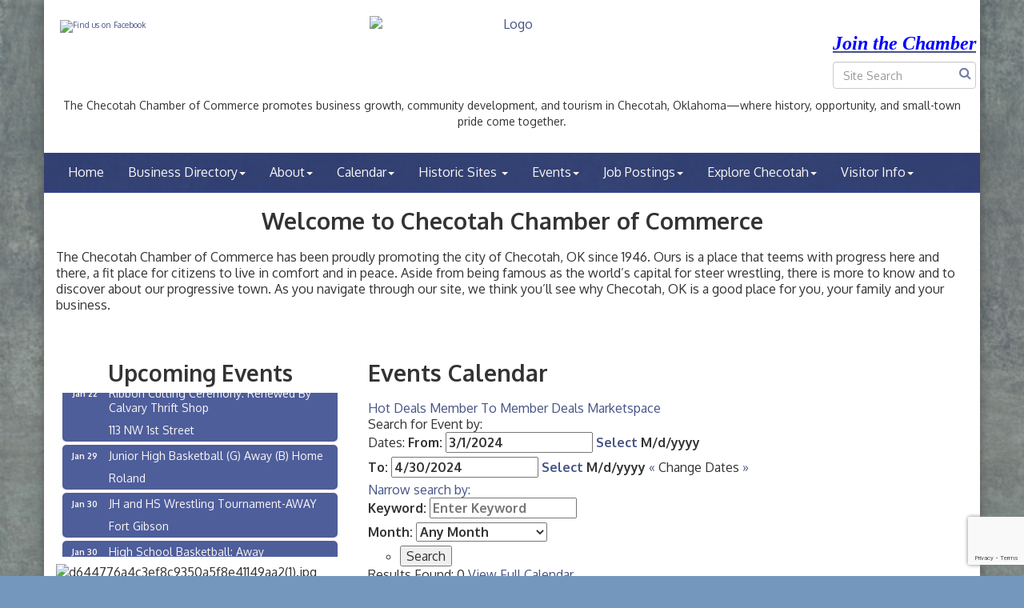

--- FILE ---
content_type: text/html; charset=utf-8
request_url: http://checotah.com/events/search?from=3/1/2024&to=4/30/2024
body_size: 15369
content:


<!DOCTYPE html>
<!--[if lt IE 7]> <html dir="ltr" lang="en-US" class="ie6"> <![endif]-->
<!--[if IE 7]>    <html dir="ltr" lang="en-US" class="ie7"> <![endif]-->
<!--[if IE 8]>    <html dir="ltr" lang="en-US" class="ie8"> <![endif]-->
<!--[if gt IE 8]><!--> <html dir="ltr" lang="en-US"> <!--<![endif]-->

<!-- BEGIN head -->
<head>
<!-- start injected HTML (CCID=2317) -->
<!-- page template: http://checotah.com/PublicLayout -->
<meta name="keywords" content="Checotah Chamber of Commerce,Checotah,events,calendar,events calendar,upcoming events,featured events,regional events" />
<!-- link for /integration/customerdefinedcss?_=Qi-GnQ2 not inserted -->
<!-- link for rss not inserted -->
<link rel="canonical" href="http://checotah.com/events/search" />
<!-- end injected HTML -->

	<!--Meta Tags-->
	<meta http-equiv="Content-Type" content="text/html; charset=UTF-8" />
    <meta charset="utf-8">
	<!--Title-->
	<title>Events Calendar | Checotah Chamber of Commerce</title>
    <!--Favicon-->
    <link rel="shortcut icon" href="https://chambermaster.blob.core.windows.net/userfiles/UserFiles/chambers/2317/CMS/Checotah_Logo_Small.png" type="image/x-icon" />
        
    <!-- Begin Styles -->    
    <!-- Page Header -->
    <script type="text/javascript">
        var BASE_URL = "//checotah.com/";
        var CMS = CMS || {};
        CMS.Warnings = CMS.Warnings || {};
        CMS.Defaults = CMS.Defaults || {};
    </script>
<link href="/Content/bundles/cms-public-styles?v=D8mNTZ-9UqeGhR8ddDkrI_X_p7u8taSdYzURPHS2JXg1" rel="stylesheet"/>
<script src="/Content/bundles/cms-public-header-scripts?v=yPjNtgpZ8y92tvBtDtdFF4JH0RbMuwi-tJnjLPEBD3o1"></script>
    <script type="text/javascript">
        CMS.jQuery = jQuery.noConflict(true);
    </script>
    
    
    
    
    <meta http-equiv="X-UA-Compatible" content="IE=edge">
    <meta name="viewport" content="width=device-width, initial-scale=1">
    <link href='https://fonts.googleapis.com/css?family=Oxygen:400,700,300' rel='stylesheet' type='text/css'>

    <!-- ===== Base Template Styles ===== -->
    <link class="cms-style" href="/Themes/Degas/Resources/css/degasstyles.css" rel="stylesheet">
    <style>
        .content-main {
            margin-top: 30px;
        }
    </style>
    


    <link rel="stylesheet" href="//checotah.com/css/default" type="text/css" media="all" id="theme-style" />

    <!-- Site Header -->
<!-- header data -->
<style>
    #sociallinks a img {     opacity: 1; }     #sociallinks a img:hover {     opacity: .7; } 
</style>
<meta name="description" content="Checotah Chamber of Commerce | Events Calendar" />
    <!-- End Styles -->
        <script>
            (function (i, s, o, g, r, a, m) {
                i['GoogleAnalyticsObject'] = r; i[r] = i[r] || function () {
                    (i[r].q = i[r].q || []).push(arguments)
                }, i[r].l = 1 * new Date(); a = s.createElement(o),
                m = s.getElementsByTagName(o)[0]; a.async = 1; a.src = g; m.parentNode.insertBefore(a, m)
            })(window, document, 'script', '//www.google-analytics.com/analytics.js', 'ga');

            ga('create', 'UA-58476514-12', 'auto');
            ga('send', 'pageview');
        </script>
    <script type="text/javascript" src="http://code.jquery.com/jquery-3.7.1.min.js"></script>
    <script type="text/javascript" src="http://code.jquery.com/ui/1.13.2/jquery-ui.min.js"></script>
    <script type="text/javascript" src="http://ajax.aspnetcdn.com/ajax/globalize/0.1.1/globalize.min.js"></script>
    <script type="text/javascript" src="http://ajax.aspnetcdn.com/ajax/globalize/0.1.1/cultures/globalize.culture.en-US.js"></script>
    <script type="text/javascript">
        var MNI = MNI || {};
        MNI.CurrentCulture = 'en-US';
        MNI.CultureDateFormat = 'M/d/yyyy';
        MNI.BaseUrl = 'http://checotah.com';
        MNI.jQuery = jQuery.noConflict(true);
        MNI.Page = {
            Domain: 'checotah.com',
            Context: 202,
            Category: null,
            Member: null,
            MemberPagePopup: true
        };
    </script>


    <script src="https://www.google.com/recaptcha/enterprise.js?render=6LfI_T8rAAAAAMkWHrLP_GfSf3tLy9tKa839wcWa" async defer></script>
    <script>

        const SITE_KEY = '6LfI_T8rAAAAAMkWHrLP_GfSf3tLy9tKa839wcWa';

        // Repeatedly check if grecaptcha has been loaded, and call the callback once it's available
        function waitForGrecaptcha(callback, retries = 10, interval = 1000) {
            if (typeof grecaptcha !== 'undefined' && grecaptcha.enterprise.execute) {
                callback();
            } else if (retries > 0) { 
                setTimeout(() => {
                    waitForGrecaptcha(callback, retries - 1, interval);
                }, interval);
            } else {
                console.error("grecaptcha is not available after multiple attempts");
            }
        }

        // Generates a reCAPTCHA v3 token using grecaptcha.enterprise and injects it into the given form.
        // If the token input doesn't exist, it creates one. Then it executes the callback with the token.
        function setReCaptchaToken(formElement, callback, action = 'submit') {
            grecaptcha.enterprise.ready(function () {
                grecaptcha.enterprise.execute(SITE_KEY, { action: action }).then(function (token) {

                    MNI.jQuery(function ($) {
                        let input = $(formElement).find("input[name='g-recaptcha-v3']");

                        if (input.length === 0) {
                            input = $('<input>', {
                                type: 'hidden',
                                name: 'g-recaptcha-v3',
                                value: token
                            });
                            $(formElement).append(input);
                        }
                        else
                            $(input).val(token);

                        if (typeof callback === 'function') callback(token);
                    })

                });
            });
        }

    </script>




<script src="http://checotah.com/Content/bundles/MNI?v=34V3-w6z5bLW9Yl7pjO3C5tja0TdKeHFrpRQ0eCPbz81"></script>
    <link rel="stylesheet" href="http://code.jquery.com/ui/1.13.2/themes/base/jquery-ui.css" type="text/css" media="all" />

        <script type="text/javascript">
        MNI.jQuery(function ($) {
            if (0 > 0)
            {
                $('#mn-events #mn-events-searchresults').prepend('<div id="events-key"></div>');
            }
        });
        var cultureDateFormat = 'm/d/yy';
        </script>
</head>
 <!-- Begin body -->
<body class="cmsbackground">
    


<div id="page-layout" pageLayout="Left Sidebar" pageId=4603>
    


<div class="wrapperwide"></div>
<div class="container no-margin no-padding" id="body-container">
    <div class="container bg-header">
        <div class="row">
			<div class="col-md-8">
         		<div class="row">
            		<div class="col-md-6">
             		
<div class="page-area  global" pageareaid="Head 0">
    <ul class="cms-widgets">

<li class="cms-widget published " contentid="6622" pageareaid="Head 0" order="0" contenttypeid="6">
        <!-- 
    <span>Generic</span>
 -->
    

    <div class="cms-design-panel" id="content-6622">
<div id="sociallinks"><span style="font-size: 11px;"></span><span style="font-size: 10px;"><a href="https://www.facebook.com/pages/Checotah-Chamber-of-Commerce/114236045443660" target="_blank"><img alt="Find us on Facebook" src="https://chambermaster.blob.core.windows.net/userfiles/UserFiles/chambers/2111/CMS/FB_FindUsOnFacebook-144.png" style="width: 114px; height: 29px;" /></a></span></div>

<p>&nbsp;</p>
<p>&nbsp; &nbsp; &nbsp; &nbsp; &nbsp;</p>    </div>

    <span style="clear:both;display:block;"></span>
</li>


 

    </ul>
</div>

                  	</div>
					<div class="col-md-6">
					
<div class="page-area  global" pageareaid="Head 1">
    <ul class="cms-widgets">

<li class="cms-widget published " contentid="6621" pageareaid="Head 1" order="0" contenttypeid="6">
        <!-- 
    <span>Generic</span>
 -->
    

    <div class="cms-design-panel" id="content-6621">
<center><a href="/"><img alt="Logo" class="img-responsive" src="https://chambermaster.blob.core.windows.net/userfiles/UserFiles/chambers/2317/CMS/Logos/Checotah_Logo_Small.png" /></a></center>
    </div>

    <span style="clear:both;display:block;"></span>
</li>


 

    </ul>
</div>

					
					</div>
					<div class="col-md-12">
					
<div class="page-area  global" pageareaid="Head 4">
    <ul class="cms-widgets">
    </ul>
</div>

					</div>
				</div>
			</div>
          <div class="col-md-4">
                <form class="navbar-right" role="search">
                    
<div class="page-area  global" pageareaid="Head 2">
    <ul class="cms-widgets">

<li class="cms-widget published " contentid="389914" pageareaid="Head 2" order="0" contenttypeid="6">
        <!-- 
    <span>Generic</span>
 -->
    

    <div class="cms-design-panel" id="content-389914">
<h3 style="color: rgb(170, 170, 170); font-style: italic; text-align: center;"><u><em><strong><span style="font-family:georgia,serif;"><a href="http://checotah.com/member/newmemberapp"><span style="font-size:24px;"><span style="color:#0000FF;">Join the Chamber</span></span></a></span></strong></em></u></h3>
    </div>

    <span style="clear:both;display:block;"></span>
</li>


 


<li class="cms-widget published " contentid="6467" pageareaid="Head 2" order="1" contenttypeid="14">
        <!-- 
    <span>Search</span>
 -->
    

    <div class="cms-design-panel" id="content-6467">

<script type="text/javascript">
        (function ($) {
            $(function () {
                $('#content-6467 .cms-search').SiteSearch();
            });
        })(CMS.jQuery)
</script>
<style>
    #content-6467 .cms-search.cms-search-custom .cms-search-holder {
        color:#0071bc;
    }
    #content-6467 .cms-search.cms-search-custom .cms-search-go:hover {
        color:#0071bc;
        border: 1px solid #0071bc;
    }
    #content-6467 .cms-search.cms-search-custom .cms-search-go:not(:hover),
    #content-6467 .cms-search.cms-search-custom .cms-search-go:active {
        background-color: #0071bc;
    }
    #content-6467 .cms-search-results {
        width:100%;
    }
    #content-6467 .cms-search-wrapper {
        width: 100%;
    }
    #content-6467 .cms-search {
        text-align:center ;
    }
    #content-6467 .form-group input.form-control {
        padding-right:25px;
    }
    #content-6467 .cms-pages-results {
        display:block;
    }
    #content-6467 .cms-members-results {
        display:block;
    }
    #content-6467 .cms-category-results {
        display:block;
    }
    #content-6467 .cms-quicklink-results {
        display:block;
    }
    #content-6467 .cms-events-results {
        display:block;
    }
    #content-6467 .cms-search-go {
        display:none;
    }
    #content-6467 .cms-search-holder {
        display:block;
    }
    #content-6467 .search-wrapper {
        margin-right:auto;
    }
</style>
<div class="cms-content cms-search cms-search-primary" state="none">
    <div class="cms-search-wrapper">
        <div class="form-group">
            <i class="fa fa-search cms-search-holder" title="Search"></i>
            <div class="cms-search-go">Go</div>
            <div class="search-wrapper">
                <input type="text" class="form-control" placeholder="Site Search">
                <input type="hidden" class="cms-search-mask" value="31">
                <input type="hidden" class="cms-search-limit" value="15">
            </div>
        </div>
        <div class="cms-search-results">
            <div class="search-results-wrapper">
                <div class="cms-pages-results">
                    <h4><strong>Pages</strong></h4>
                    <ul></ul>
                </div>
                <div class="cms-members-results">
                    <h4><strong>Members</strong></h4>
                    <ul></ul>
                </div>
                <div class="cms-category-results">
                    <h4><strong>Categories</strong></h4>
                    <ul></ul>
                </div>
                <div class="cms-quicklink-results">
                    <h4><strong>Quicklinks</strong></h4>
                    <ul></ul>
                </div>
                <div class="cms-events-results">
                    <h4><strong>Events</strong></h4>
                    <ul></ul>
                </div>
            </div>
        </div>
    </div>
</div>





    </div>

    <span style="clear:both;display:block;"></span>
</li>


 

    </ul>
</div>

                </form>              
            </div>  
          
                         
        </div>
        <div class="col-md-12 no-padding">
          
<div class="page-area  global" pageareaid="Head 3">
    <ul class="cms-widgets">

<li class="cms-widget published " contentid="741739" pageareaid="Head 3" order="0" contenttypeid="6">
        <!-- 
    <span>Generic</span>
 -->
    

    <div class="cms-design-panel" id="content-741739">
<p style="text-align: center;"><span style="font-size:14px;">The Checotah Chamber of Commerce promotes business growth, community development, and tourism in Checotah, Oklahoma&mdash;where history, opportunity, and small-town pride come together.</span></p>
    </div>

    <span style="clear:both;display:block;"></span>
</li>


 

    </ul>
</div>

       </div>
    </div>
    <!-- /Header -->
    <!-- Navigation -->
    <nav class="navbar navbar-default" role="navigation">
        <!-- Brand and toggle get grouped for better mobile display -->
        <div class="navbar-header">
            <button type="button" class="navbar-toggle" data-toggle="collapse" data-target="#bs-example-navbar-collapse-1"> <span class="sr-only">Toggle navigation</span> <span class="icon-bar"></span> <span class="icon-bar"></span> <span class="icon-bar"></span></button>
        </div>
        <!-- Collect the nav links, forms, and other content for toggling -->
        <div class="collapse navbar-collapse" id="bs-example-navbar-collapse-1">
            <div id="cm-cms-menu">
                

<ul menu-id="56" class="nav navbar-nav yamm basic-mega cms-bootstrap-menu">
            <li ><a href="#" target="_self">Home</a></li>
        <li class="dropdown" navigation-id="7751">
            <a href="/members/" class="dropdown-toggle" data-toggle="dropdown" target="_self">Business Directory<b class="caret"></b></a>
            <ul class="dropdown-menu">
                <li>
                    <div class="yamm-content">
                            <div class="row">
                    <div class="col-sm-3 list-unstyled">
                    <div>
                        <a href="/members/" target="_self">Search by Name or by Category</a>
                    </div>
            </div>
    </div>

                    </div>
                </li>
            </ul>
        </li>
        <li class="dropdown" navigation-id="6848">
            <a href="#" class="dropdown-toggle" data-toggle="dropdown" target="_self">About<b class="caret"></b></a>
            <ul class="dropdown-menu">
                <li>
                    <div class="yamm-content">
                            <div class="row">
                    <div class="col-sm-3 list-unstyled">
                    <div>
                        <a href="/about-us" target="_self">About Us</a>
                    </div>
                    <div>
                        <a href="/board-of-directors" target="_self">Board of Directors</a>
                    </div>
                    <div>
                        <a href="/organizations" target="_self">Organizations</a>
                    </div>
                    <div>
                        <a href="/member/newmemberapp/" target="_self">Join the Chamber Today</a>
                    </div>
                    <div>
                        <a href="/contact/" target="_self">Contact Us</a>
                    </div>
            </div>
    </div>

                    </div>
                </li>
            </ul>
        </li>
        <li class="dropdown" navigation-id="140639">
            <a href="/events/calendar/" class="dropdown-toggle" data-toggle="dropdown" target="_self">Calendar<b class="caret"></b></a>
            <ul class="dropdown-menu">
                <li>
                    <div class="yamm-content">
                            <div class="row">
                    <div class="col-sm-3 list-unstyled">
                    <div>
                        <a href="/calendar" target="_self">Calendar</a>
                    </div>
                    <div>
                        <a href="/add-your-event" target="_self">Add your event!</a>
                    </div>
            </div>
    </div>

                    </div>
                </li>
            </ul>
        </li>
        <li class="dropdown" navigation-id="6842">
            <a href="#" class="dropdown-toggle" data-toggle="dropdown" target="_self">Historic Sites <b class="caret"></b></a>
            <ul class="dropdown-menu">
                <li>
                    <div class="yamm-content">
                            <div class="row">
                    <div class="col-sm-3 list-unstyled">
                    <div>
                        <a href="/checotah-i.o.o.f.-odd-fellows-home" target="_self">Checotah I.O.O.F.  Odd Fellows Home</a>
                    </div>
                    <div>
                        <a href="/jefferson-highway" target="_self">Jefferson Highway</a>
                    </div>
                    <div>
                        <a href="/indian-cemetary" target="_self">Indian Cemetery</a>
                    </div>
                    <div>
                        <a href="/honey-springs-battlefield" target="_self">Honey Springs Battlefield</a>
                    </div>
                    <div>
                        <a href="/heartland-heritage-center-museum-gallery" target="_self">HHC Museum &amp; Gallery</a>
                    </div>
                    <div>
                        <a href="/katy-depot" target="_self">Katy Depot Museum and Visitors Center</a>
                    </div>
            </div>
    </div>

                    </div>
                </li>
            </ul>
        </li>
        <li class="dropdown" navigation-id="6844">
            <a href="https://chambermaster.blob.core.windows.net/userfiles/UserFiles/chambers/2317/CMS/Arts-and-Crafts-App-OSD--2023.pdf" class="dropdown-toggle" data-toggle="dropdown" target="_blank">Events<b class="caret"></b></a>
            <ul class="dropdown-menu">
                <li>
                    <div class="yamm-content">
                            <div class="row">
        <ul class="col-sm-3 list-unstyled">
                <li>
                    <p><strong>Ribbon Cuttings</strong></p>
                </li>
                    <li><a href="/2025" target="_self">2025</a></li>
                    <li><a href="/2026" target="_self">2026</a></li>
        </ul>
            </div>

                    </div>
                </li>
            </ul>
        </li>
        <li class="dropdown" navigation-id="6845">
            <a href="/job-postings" class="dropdown-toggle" data-toggle="dropdown" target="_self">Job Postings<b class="caret"></b></a>
            <ul class="dropdown-menu">
                <li>
                    <div class="yamm-content">
                            <div class="row">
                    <div class="col-sm-3 list-unstyled">
                    <div>
                        <a href="/jobs/" target="_self">Job Postings</a>
                    </div>
            </div>
    </div>

                    </div>
                </li>
            </ul>
        </li>
        <li class="dropdown" navigation-id="153081">
            <a href="#" class="dropdown-toggle" data-toggle="dropdown" target="_self">Explore Checotah<b class="caret"></b></a>
            <ul class="dropdown-menu">
                <li>
                    <div class="yamm-content">
                            <div class="row">
                    <div class="col-sm-3 list-unstyled">
                    <div>
                        <a href="#" target="_self">Honey Springs Battlefield</a>
                    </div>
                    <div>
                        <a href="#" target="_self">Heartland Heritage Museum &amp; Gallery</a>
                    </div>
                    <div>
                        <a href="#" target="_self">The Gentry Cinema</a>
                    </div>
                    <div>
                        <a href="#" target="_self">Fast Lanes Bowling</a>
                    </div>
                    <div>
                        <a href="#" target="_self">Besse Tabor Park</a>
                    </div>
                    <div>
                        <a href="#" target="_self">Tracy Scroggins Park</a>
                    </div>
                    <div>
                        <a href="#" target="_self">The Katy Depot</a>
                    </div>
            </div>
    </div>

                    </div>
                </li>
            </ul>
        </li>
        <li class="dropdown" navigation-id="153082">
            <a href="/visitor/relocation-info" class="dropdown-toggle" data-toggle="dropdown" target="_self">Visitor Info<b class="caret"></b></a>
            <ul class="dropdown-menu">
                <li>
                    <div class="yamm-content">
                            <div class="row">
                    <div class="col-sm-3 list-unstyled">
                    <div>
                        <a href="https://chambermaster.blob.core.windows.net/userfiles/UserFiles/chambers/2317/CMS/Checotah-Chamber-of-Commerce-local--information-2020.pdf" target="_blank">Local Information</a>
                    </div>
                    <div>
                        <a href="https://chambermaster.blob.core.windows.net/userfiles/UserFiles/chambers/2317/CMS/(updated)--2019-Persons-who-have-homes-for-rent-in-Checotah-2.pdf" target="_blank">Housing</a>
                    </div>
                    <div>
                        <a href="https://chambermaster.blob.core.windows.net/userfiles/UserFiles/chambers/2317/CMS/lodging-2019-4.pdf" target="_blank">Lodging</a>
                    </div>
                    <div>
                        <a href="https://chambermaster.blob.core.windows.net/userfiles/UserFiles/chambers/2317/CMS/Checotah-Chamber-Commerce-Restaurant-Listing-2019-1.pdf" target="_blank">Restaurant Listings</a>
                    </div>
                    <div>
                        <a href="https://chambermaster.blob.core.windows.net/userfiles/UserFiles/chambers/2317/CMS/2019-Attractions.pdf" target="_blank">Attractions</a>
                    </div>
                    <div>
                        <a href="https://chambermaster.blob.core.windows.net/userfiles/UserFiles/chambers/2317/CMS/Entertainment---Shopping.pdf" target="_blank">Entertainment &amp; Shopping</a>
                    </div>
                    <div>
                        <a href="https://chambermaster.blob.core.windows.net/userfiles/UserFiles/chambers/2317/CMS/2019-Museums-and-Historical-Checotah.pdf" target="_blank">Museums and Historical Checotah</a>
                    </div>
                    <div>
                        <a href="https://chambermaster.blob.core.windows.net/userfiles/UserFiles/chambers/2317/CMS/(updated)-2019-Medical-Facilities4(1).pdf" target="_blank">Medical Facilities</a>
                    </div>
                    <div>
                        <a href="https://chambermaster.blob.core.windows.net/userfiles/UserFiles/chambers/2317/CMS/2019-Checotah-Churches.pdf" target="_blank">Churches</a>
                    </div>
            </div>
    </div>

                    </div>
                </li>
            </ul>
        </li>

</ul>



            </div>
        </div>
        <!-- /.navbar-collapse -->
    </nav>
    <!-- /Navigation -->
    <!-- Main Content -->
    <div class="container bg-main no-padding">
        
<!-- Slideshow -->

<div class="page-area  local" pageareaid="1">
    <ul class="cms-widgets">
    </ul>
</div>

<!-- /Slideshow -->
<div class="container">
    <div class="col-md-12 no-padding">
        
<div class="page-area  global" pageareaid="Layout Top 0">
    <ul class="cms-widgets">

<li class="cms-widget published " contentid="741742" pageareaid="Layout Top 0" order="0" contenttypeid="6">
        <!-- 
    <span>Generic</span>
 -->
    

    <div class="cms-design-panel" id="content-741742">
<h1 style="text-align: center;">Welcome to Checotah Chamber of Commerce</h1>

<p style="font-size: 16px;">The Checotah Chamber of Commerce has been proudly promoting the city of Checotah, OK since 1946. Ours is a place that teems with progress here and there, a fit place for citizens to live in comfort and in peace. Aside from being famous as the world&rsquo;s capital for steer wrestling, there is more to know and to discover about our progressive town. As you navigate through our site, we think you&rsquo;ll see why Checotah, OK is a good place for you, your family and your business.</p>
    </div>

    <span style="clear:both;display:block;"></span>
</li>


 

    </ul>
</div>

        
<div class="page-area  local" pageareaid="2">
    <ul class="cms-widgets">
    </ul>
</div>

    </div>
    <div class="row">
        <div class="content-main col-md-8 col-md-push-4">
            
<div class="page-area  local" pageareaid="Main">
    <ul class="cms-widgets">

<li class="cms-widget published " contentid="6456" pageareaid="Main" order="0" contenttypeid="1">
        <!--  -->
    
    <div class="cms-content" id="content-6456">
            <div id="mn-content" class="mn-content">
        





<div id="mn-events" class="mn-module-content">
    <div id="mn-events-search">
                    <div id="mn-pagetitle">
                <h1>Events Calendar</h1>
            </div>
        

<div class="mn-dealsbuttons">
        <span class="mn-hotdealsbtn" title="Hot Deals"><a href="http://checotah.com/hotdeals/">Hot Deals</a></span>
            <span class="mn-m2m" title="Member To Member Deals"><a href="http://checotah.com/MemberToMember/">Member To Member Deals</a></span>
            <span class="mn-market" title="Marketspace"><a href="http://checotah.com/marketspace/">Marketspace</a></span>
</div>


        


<script type="text/javascript">
    MNI.Plugins.Calendar.Init();
    MNI.Plugins.Toggler.Init();
    MNI.jQuery(function ($) {
        MNI.Plugins.Toggler.Init();
        $('#mn-search-location :input').multiselect({
            header: 'Choose locations below:',
            noneSelectedText: 'Any Location',
            selectedList: 4
        });
    });
</script>

<div id="mn-events-search" class="mn-section mn-filter-section">
    <div class="mn-section-head">
        <span class="mn-section-head-text">Search for Event by:</span>
    </div>
    <div class="mn-section-content">
<form action="http://checotah.com/events/search" class="mn-form" method="get">                <div class="mn-form-row mn-form-daterange">
                    <span class="mn-form-title">Dates:</span>
                    <span class="mn-form-combo">
                        <label>
                            <span class="mn-form-name">From:</span>
                            <span class="mn-form-field"><input class="mn-form-text mn-placeholder" name="from" type="text" value="3/1/2024" title="From" /></span>
                            <span class="mn-form-picker mn-form-datepicker"><a href="javascript:void(0)" onclick="MNI.Plugins.Calendar.SelectDate(this)" title="Select beginning date">Select</a></span>
                            <span class="mn-form-format">M/d/yyyy</span>
                        </label>
                        <label>
                            <span class="mn-form-name">To:</span>
                            <span class="mn-form-field"><input class="mn-form-text mn-placeholder" name="to" type="text" value="4/30/2024" title="To" /></span>
                            <span class="mn-form-picker mn-form-datepicker"><a href="javascript:void(0)" onclick="MNI.Plugins.Calendar.SelectDate(this)" title="Select ending date">Select</a></span>
                            <span class="mn-form-format">M/d/yyyy</span>
                        </label>
                    </span>
                    <span class="mn-form-dateadvance">
                        <a href="http://checotah.com/events/search?from=12/31/2023&amp;to=2/29/2024" title="View previous 60 days">&laquo;</a>
                        <span class="mn-form-dateadvance-text">Change Dates</span>
                        <a href="http://checotah.com/events/search?from=5/1/2024&amp;to=6/30/2024" title="View next 60 days">&raquo;</a>
                    </span>
                </div>
            <input type="hidden" name="isNonStdDateFormat" value="false"/>
                <div class="mn-form-toggler">
                        <span><a href="javascript:void(0)" title="Toggle Advanced Search Options">Narrow search by:<span class="mn-toggler-arrow"></span></a></span>
                </div>
                <div class="mn-form-togglable mn-form-togglable-inactive">
                                            <div class="mn-form-row" id="mn-search-keyword">
                            <label>
                                <span class="mn-form-name">Keyword:</span>
                                <span class="mn-form-field"><input class="mn-form-text mn-placeholder" id="q" name="q" title="Enter Keyword" type="text" value="" /></span>
                            </label>
                        </div>
                                                                <div class="mn-form-row" id="mn-search-month">
                            <label>
                                <span class="mn-form-name">Month:</span>
                                <span class="mn-form-field">
                                    <select class="mn-form-dropdown" name="m">
                                        <option value="">Any Month</option>
                                        <option value="2026-01-01">2026 - January</option>
                                        <option value="2026-02-01">2026 - February</option>
                                        <option value="2026-03-01">2026 - March</option>
                                        <option value="2026-04-01">2026 - April</option>
                                        <option value="2026-05-01">2026 - May</option>
                                        <option value="2026-06-01">2026 - June</option>
                                        <option value="2026-07-01">2026 - July</option>
                                        <option value="2026-08-01">2026 - August</option>
                                        <option value="2026-09-01">2026 - September</option>
                                        <option value="2026-10-01">2026 - October</option>
                                        <option value="2026-11-01">2026 - November</option>
                                        <option value="2026-12-01">2026 - December</option>
                                        <option value="2027-01-01">2027 - January</option>
                                        <option value="2027-02-01">2027 - February</option>
                                        <option value="2027-03-01">2027 - March</option>
                                        <option value="2027-04-01">2027 - April</option>
                                        <option value="2027-05-01">2027 - May</option>
                                        <option value="2027-06-01">2027 - June</option>

                                    </select>
                                </span>
                            </label>
                        </div>
                </div>
            <input id="mn-search-clientstate" type="hidden" name="st" value="0" />
            <div class="mn-actions">
                <ul>
                    <li class="mn-action-search"><input type="submit" class="mn-button" title="Search" value="Search" /></li>
                </ul>
            </div>
</form>    </div>
</div>


        <div id="mn-events-searchresults" class="mn-section">
            <div class="mn-section-content mn-results-sort-section">
                <div class="mn-actions">
                    <div class="mn-results-found">
                        <span class="mn-resultstitle">Results Found:</span>
                        <span class="mn-resultscount">0</span>
                                                <span class="mn-resultsfullcalendar"><a href="http://checotah.com/events/calendar/2024-03-01">View Full Calendar</a></span>
                    </div>
                    <ul class="mn-sortoptions">
                        <li class="mn-sort-disptext">Sort by:</li>
                                <li class="mn-actionsortalpha mn-sort-tab">
            <a href="http://checotah.com/events/search?from=3/1/2024&amp;to=4/30/2024&amp;o=alpha" rel="nofollow">A-Z</a>
        </li>

                                <li class="mn-actionsortdate mn-sort-tab">
            <a href="http://checotah.com/events/search?from=3/1/2024&amp;to=4/30/2024&amp;o=date" rel="nofollow">Date</a>
        </li>

                        <li class="mn-sort-print"><a href="http://checotah.com/events/search?from=3/1/2024&to=4/30/2024&rendermode=print" rel="nofollow" onclick="return!MNI.Window.Print(this)" target="_blank">Print</a></li>
                            <li class="mn-sort-upcomingrss"><a href="http://checotah.com/feed/rss/UpcomingEvents.rss" class="mn-icon" title="Upcoming Events (RSS Feed)" target="_blank" rel="nofollow"><span class="mn-icon-rss"></span>RSS Feed</a></li>
                                            </ul>
                </div>
            </div>
            <div id="mn-events-listings" class="mn-section">
                    <div class="mn-events-empty">Past event viewing disabled; please contact Checotah Chamber of Commerce for information.</div>
            </div>
        </div>
    </div>
</div>



<div id="mn-footer-navigation">
        <a href="http://checotah.com/list/">Business Directory</a>  
            <a href="http://checotah.com/news/">News Releases</a>
            <a href="http://checotah.com/events/">Events Calendar</a>
            <a href="http://checotah.com/hotdeals/">Hot Deals</a>
            <a href="http://checotah.com/MemberToMember/">Member To Member Deals</a>
            <a href="http://checotah.com/marketspace/">Marketspace</a>
            <a href="http://checotah.com/jobs/">Job Postings</a>
            <a href="http://checotah.com/contact/">Contact Us</a>
            <a href="http://checotah.com/info/">Information &amp; Brochures</a>
            <a href="http://checotah.com/member/NewMemberApp/">Join The Chamber</a>
</div>

    <div id="mn-footer" class="mn-footer-pblogo">
        <a href="http://www.growthzone.com/" target="_blank"><img alt="GrowthZone - Membership Management Software" src="https://public.chambermaster.com/content/images/powbyCM_100x33.png" border="0" /></a>
    </div>
        <div class="mn-clear"></div>
    </div>

    </div>



    <span style="clear:both;display:block;"></span>
</li>


 


<li class="cms-widget published " contentid="743276" pageareaid="Main" order="1" contenttypeid="6">
        <!-- 
    <span>Generic</span>
 -->
    

    <div class="cms-design-panel" id="content-743276">
<p><a href="https://www.facebook.com/PrintyPlease">Printy Please</a>: Part Time Counter Position</p>

<p><a href="http://walmart.com/careers">Wal-Mart</a>: Auto Care Center</p>

<p><a href="https://www.connorsstate.edu/hr/jobs/">Connors State College:</a><br />
Athletic Trainer<br />
Dir. of Academic Agriculture Programs<br />
HS Assistant PT<br />
Nursing Instructor<br />
Marketing and Communication Coordinator<br />
Recruiter<br />
Beef Show Team Coach/Asst. Farm Manager</p>

<p><a href="https://www.facebook.com/profile.php?id=100057455979694">Xtreme</a>:&nbsp;<br />
Independent Swim Instructor<br />
Front Desk Associate</p>

<p><a href="http://&lt;iframe src=&quot;https://www.facebook.com/plugins/post.php?href=https%3A%2F%2Fwww.facebook.com%2Freyna.rubio.1253%2Fposts%2Fpfbid03RGrQUF7SXDQw6tnjrJkfDUANKQy9RQNgpuuHyqUTifbTAKhB6vLz1qupftWmNZ2l&amp;show_text=true&amp;width=500&quot; width=&quot;500&quot; height=&quot;516&quot; style=&quot;border:none;overflow:hidden&quot; scrolling=&quot;no&quot; frameborder=&quot;0&quot; allowfullscreen=&quot;true&quot; allow=&quot;autoplay; clipboard-write; encrypted-media; picture-in-picture; web-share&quot;&gt;&lt;/iframe&gt;">Muskogee County Assessor&#39;s Office:</a><br />
Data Collector</p>

<p><a href="http://&lt;iframe src=&quot;https://www.facebook.com/plugins/post.php?href=https%3A%2F%2Fwww.facebook.com%2FLegacyOnMainSt%2Fposts%2Fpfbid0swjAfRX2TJp3HWocsp8Fepq2wfteQcRfXKeDSvG4UGxxobuudow1wGhbZ65nEa7cl&amp;show_text=true&amp;width=500&quot; width=&quot;500&quot; height=&quot;912&quot; style=&quot;border:none;overflow:hidden&quot; scrolling=&quot;no&quot; frameborder=&quot;0&quot; allowfullscreen=&quot;true&quot; allow=&quot;autoplay; clipboard-write; encrypted-media; picture-in-picture; web-share&quot;&gt;&lt;/iframe&gt;">Legacy on Main:</a><br />
Event Coordinator</p>

<p><a href="https://brnw.ch/21wYWmu">Muskogee County Health:</a><br />
Health Educator<br />
Regional Administrator Director</p>

<p><a href="http://&lt;iframe src=&quot;https://www.facebook.com/plugins/post.php?href=https%3A%2F%2Fwww.facebook.com%2Fwomeninsafehome%2Fposts%2Fpfbid0VDZWmzEBCEF9AB6WfuXq3HhcjebMjG555uu1waoE7cUSADYHSRcRWEY6fdKvn3VQl&amp;show_text=true&amp;width=500&quot; width=&quot;500&quot; height=&quot;590&quot; style=&quot;border:none;overflow:hidden&quot; scrolling=&quot;no&quot; frameborder=&quot;0&quot; allowfullscreen=&quot;true&quot; allow=&quot;autoplay; clipboard-write; encrypted-media; picture-in-picture; web-share&quot;&gt;&lt;/iframe&gt;">WISH:</a><br />
Outreach Advocate<br />
&nbsp;</p>

<p><a href="http://&lt;iframe src=&quot;https://www.facebook.com/plugins/post.php?href=https%3A%2F%2Fwww.facebook.com%2Fpermalink.php%3Fstory_fbid%3Dpfbid0tXN58cLWZ15C33uczppzey9qEvBQXdVP9depWiEpeno5zgUSPXFWVD5cjqTxM6m9l%26id%3D100084051943683&amp;show_text=true&amp;width=500&quot; width=&quot;500&quot; height=&quot;220&quot; style=&quot;border:none;overflow:hidden&quot; scrolling=&quot;no&quot; frameborder=&quot;0&quot; allowfullscreen=&quot;true&quot; allow=&quot;autoplay; clipboard-write; encrypted-media; picture-in-picture; web-share&quot;&gt;&lt;/iframe&gt;">McIntosh Water District 5:</a><br />
PT Office Clerks</p>
    </div>

    <span style="clear:both;display:block;"></span>
</li>


 

    </ul>
</div>

            <div class="row">
                <div class="col-md-6">
                    
<div class="page-area  local" pageareaid="3">
    <ul class="cms-widgets">
    </ul>
</div>

                </div>
                <div class="col-md-6">
                    
<div class="page-area  local" pageareaid="4">
    <ul class="cms-widgets">
    </ul>
</div>

                </div>
            </div>
            
<div class="page-area  local" pageareaid="5">
    <ul class="cms-widgets">
    </ul>
</div>

            <div class="row">
                <div class="col-md-6">
                    
<div class="page-area  local" pageareaid="6">
    <ul class="cms-widgets">
    </ul>
</div>

                </div>
                <div class="col-md-6">
                    
<div class="page-area  local" pageareaid="7">
    <ul class="cms-widgets">
    </ul>
</div>

                </div>
            </div>
            
<div class="page-area  local" pageareaid="8">
    <ul class="cms-widgets">
    </ul>
</div>

        </div>
        <!-- Sidebar -->
        <div class="col-md-4 col-md-pull-8">
            <div id="sidebar">
                
<div class="page-area  local" pageareaid="Sidebar Top 0">
    <ul class="cms-widgets">
    </ul>
</div>

                
<div class="page-area  global" pageareaid="Sidebar Top 0">
    <ul class="cms-widgets">

<li class="cms-widget published " contentid="6645" pageareaid="Sidebar Top 0" order="0" contenttypeid="6">
        <!-- 
    <span>Generic</span>
 -->
    

    <div class="cms-design-panel" id="content-6645">
<h2 style="text-align: center;">Upcoming&nbsp;Events</h2>
    </div>

    <span style="clear:both;display:block;"></span>
</li>


 


<li class="cms-widget published " contentid="743072" pageareaid="Sidebar Top 0" order="1" contenttypeid="3">
        <!--  -->
    
    <div class="cms-content" id="content-743072">
        <div id="content-743072-feeds" class=" cms-primary-color" behavior="auto"></div>
        <script type="text/javascript">
            var convert = {
                "marquee": function(value) {
                    return (isBox || value == "false") ? false : value;
                },
                "limit": function(value) {
                    return isBox ? params['columns'] : value;
                },
                "category": function (value) {
                    return !!value ? value.replace(/[a-z]/gi, '') : null; 
                }
            }
            var params = {"style":"","colorPreset":"cms-primary-color","colorCustom":"","columns":5,"category":"","type":"events_upcoming","limit":5,"emptyMessage":"No Results Found","marquee":"auto","scrollFreq":60,"daysForward":null,"daysBack":null,"showEndDate":false,"showLocation":true,"showLinks":true,"popUp":true,"targetTemplate":"","teaserLength":50,"dateFormat":"MMM d","WidgetType":4};
            var isBox = params['style'] == 'cms-box-styling';
            var _mniwq = _mniwq || [];
            (function($){
                _mniwq.push(["domain", "checotah.com"]);
                Object.keys(params).forEach(function(key) {
                    if (!!params[key] || params[key] == false) _mniwq.push(["content-743072."+key, convert[key] ? convert[key](params[key]) : params[key]]);
                });
                if(isBox) _mniwq.push(["content-743072.sanitize", { 'location': true, 'name': true }]);
                _mniwq.push(["content-743072.create", "content-743072-feeds"]);
            })(CMS.jQuery);
        </script>
    </div>





 


    <span style="clear:both;display:block;"></span>
</li>


 


<li class="cms-widget published " contentid="477587" pageareaid="Sidebar Top 0" order="2" contenttypeid="8">
        <!--  -->
    
    <div class="cms-image-widget ">
    <img style="max-width:100%" alt="d644776a4c3ef8c9350a5f8e41149aa2(1).jpg" src="https://chambermaster.blob.core.windows.net/userfiles/UserFiles/chambers/2317/CMS/d644776a4c3ef8c9350a5f8e41149aa2(1).jpg">
    </div>

    <span style="clear:both;display:block;"></span>
</li>


 


<li class="cms-widget published " contentid="6459" pageareaid="Sidebar Top 0" order="3" contenttypeid="6">
        <!-- 
    <span>Generic With Style</span>
 -->
    

    <div class="cms-design-panel" id="content-6459">
            <div class="panel panel-primary  round-corner ">
                <div class="panel-heading empty">
    <h3 class="panel-title">
        <span class="panel-icon">
                            <span class="panel-image"><img class="blank" src="https://devchambermaster.blob.core.windows.net/cms/media/icons/add-icon-flat.png" alt="" title="" /></span>
        </span>
    </h3>
                </div>
                <div class="panel-body">
                    <p data-end="1224" data-start="962">Checotah, Oklahoma is a hidden gem for visitors seeking small-town charm, history, and outdoor adventure. Located near Lake Eufaula&mdash;one of Oklahoma&rsquo;s premier recreational destinations&mdash;Checotah offers fishing, boating, camping, and scenic views just minutes away.</p>

<p data-end="1585" data-start="1226">Visitors can explore the city&rsquo;s historic downtown, browse antique shops, enjoy local dining, and learn about the area&rsquo;s heritage through museums and cultural landmarks. Known as the &quot; Steer Wrestling Capital of the World,&quot;&nbsp;Checotah celebrates its rodeo roots and Western traditions, while also being the hometown of country music star Carrie Underwood.</p>

                </div>
            </div>
    </div>

    <span style="clear:both;display:block;"></span>
</li>


 


<li class="cms-widget published " contentid="474068" pageareaid="Sidebar Top 0" order="4" contenttypeid="8">
        <!--  -->
    
    <div class="cms-image-widget ">
            <a href="https://www.cityofchecotah.com/" target=&quot;_blank&quot;>
                    <img style="max-width:100%" alt="City Of Checotah" src="https://chambermaster.blob.core.windows.net/userfiles/UserFiles/chambers/2317/CMS/city-of-cheoctah(1).jpeg">

            </a>
    </div>

    <span style="clear:both;display:block;"></span>
</li>


 


<li class="cms-widget published " contentid="742005" pageareaid="Sidebar Top 0" order="5" contenttypeid="7">
        <!--  -->
    
    <div class="cms-custom-links">
        <div class="cms-alignment-wrapper ">
            <ul class="sidebar-nav sidebar-primary  vertical " id="content-742005">
                    <li>
                        <div class="nav-item">
                            <a href="https://www.facebook.com/cityofchecotahoklahoma" >
                                <span class="panel-icon">
                                                                            <span class="panel-image"><img class="blank" src="https://devchambermaster.blob.core.windows.net/cms/media/icons/add-icon-flat.png"></span>
                                                                            <span>Click here to stay up to date with the City of Checotah</span>
                                </span>
                            </a>
                        </div>
                    </li>
            </ul>
        </div>
    </div>    

    <span style="clear:both;display:block;"></span>
</li>


 


<li class="cms-widget published " contentid="742004" pageareaid="Sidebar Top 0" order="6" contenttypeid="7">
        <!--  -->
    
    <div class="cms-custom-links">
        <div class="cms-alignment-wrapper ">
            <ul class="sidebar-nav sidebar-primary  vertical " id="content-742004">
                    <li>
                        <div class="nav-item">
                            <a href="https://www.facebook.com/checotahchamber" >
                                <span class="panel-icon">
                                                                            <span class="panel-image"><img class="blank" src="https://devchambermaster.blob.core.windows.net/cms/media/icons/add-icon-flat.png"></span>
                                                                            <span>Stay up to date on Facebook!</span>
                                </span>
                            </a>
                        </div>
                    </li>
            </ul>
        </div>
    </div>    

    <span style="clear:both;display:block;"></span>
</li>


 

    </ul>
</div>

                
<div class="page-area  local" pageareaid="9">
    <ul class="cms-widgets">
    </ul>
</div>

                
            </div>
        </div>
        <!-- /Sidebar -->
    </div>
    <div class="col-md-12 no-padding">
        
<div class="page-area  local" pageareaid="10">
    <ul class="cms-widgets">
    </ul>
</div>

        
<div class="page-area  global" pageareaid="Layout Bottom 0">
    <ul class="cms-widgets">
    </ul>
</div>

    </div>
    <!-- /Main Content -->
</div>

    </div>
    <!-- /Body -->
    <!-- Footer -->
    <div class="container footer">
        <div class="row">
            <div class="container" id="footer-content">
                <div class="col-md-2">
                    
                    
<div class="page-area  global" pageareaid="Footer 0">
    <ul class="cms-widgets">

<li class="cms-widget published " contentid="201453" pageareaid="Footer 0" order="0" contenttypeid="6">
        <!-- 
    <span>Generic</span>
 -->
    

    <div class="cms-design-panel" id="content-201453">
<p><strong>Follow Us</strong></p>
    </div>

    <span style="clear:both;display:block;"></span>
</li>


 


<li class="cms-widget published " contentid="401737" pageareaid="Footer 0" order="1" contenttypeid="6">
        <!-- 
    <span>Generic</span>
 -->
    

    <div class="cms-design-panel" id="content-401737">
<p><a href="http://www.instagram.com/checotahchamber/">Instagram</a></p>
    </div>

    <span style="clear:both;display:block;"></span>
</li>


 


<li class="cms-widget published " contentid="6627" pageareaid="Footer 0" order="2" contenttypeid="6">
        <!-- 
    <span>Generic</span>
 -->
    

    <div class="cms-design-panel" id="content-6627">
<p><a href="https://www.facebook.com/pages/Checotah-Chamber-of-Commerce/114236045443660" target="_blank"><span style="color:#800080;">Facebook</span></a></p>

<p>&nbsp;</p>

<p>&nbsp;</p>

<div>&nbsp;
<div>&nbsp;</div>
</div>
    </div>

    <span style="clear:both;display:block;"></span>
</li>


 

    </ul>
</div>

                </div>
              <div class="col-md-2">
                    
                    
<div class="page-area  global" pageareaid="Footer 0a">
    <ul class="cms-widgets">
    </ul>
</div>

                </div>
              <div class="col-md-2">
                    
                    
<div class="page-area  global" pageareaid="Footer 0b">
    <ul class="cms-widgets">
    </ul>
</div>

                </div>
              <div class="col-md-2">
                    
                    
<div class="page-area  global" pageareaid="Footer 0c">
    <ul class="cms-widgets">
    </ul>
</div>

                </div>
                
                <div class="col-md-4 pull-right center-block">
                    
<div class="page-area  global" pageareaid="Footer 1">
    <ul class="cms-widgets">

<li class="cms-widget published " contentid="7540" pageareaid="Footer 1" order="0" contenttypeid="6">
        <!-- 
    <span>Generic</span>
 -->
    

    <div class="cms-design-panel" id="content-7540">
<p style="text-align: right;">&nbsp; &nbsp; &nbsp; &nbsp; &nbsp; &nbsp; &nbsp; &nbsp; &nbsp; &nbsp; &nbsp; &nbsp; &nbsp; &nbsp; &nbsp; &nbsp; &nbsp; &nbsp; &nbsp; &nbsp; &nbsp; &nbsp; &nbsp; &nbsp; &nbsp; &nbsp; &nbsp; &nbsp; &nbsp; &nbsp; &nbsp; &nbsp; &nbsp; &nbsp; &nbsp; &nbsp; &nbsp; &nbsp; &nbsp; &nbsp; &nbsp; &nbsp; &nbsp; &nbsp; &nbsp; &nbsp; &nbsp; &nbsp; &nbsp; &nbsp; &nbsp; &nbsp; &nbsp; &nbsp; &nbsp; &nbsp; &nbsp; &nbsp; &nbsp;&nbsp;<a href="/"><img alt="" class="img-responsive" src="https://chambermaster.blob.core.windows.net/userfiles/UserFiles/chambers/2317/CMS/Logos/Checotah_Logo_Small-greyBG.png" style="height: 188px; width: 400px;" /></a></p>
    </div>

    <span style="clear:both;display:block;"></span>
</li>


 

    </ul>
</div>

                </div>
            </div>
        </div>
        <div class="row">
            <div class="text-center footer-text">
                <p>    <span>Checotah Chamber of Commerce</span>

                        <a href="https://maps.google.com?q=P.O.+Box+424+Checotah+OK+74426" target="_blank"><span class="glyphicon glyphicon-map-marker"></span>&nbsp;<span class="cms-cms-address">P.O. Box 424,&nbsp;</span>Checotah, OK 74426</a>

                        <a href="tel:(918) 473-2070"><span class="glyphicon glyphicon-earphone"></span>&nbsp;918. 473.2070</a>

                        <a href="mailto:checotahchamber@windstream.net"><span class="glyphicon glyphicon-envelope"></span>&nbsp;checotahchamber@windstream.net</a>
</p>
            </div>
        </div>
        <div class="row">
            <div class="small text-center copyright">
                    <p>&copy; Copyright 2026 Checotah Chamber of Commerce. All Rights Reserved. Site provided by <a href="http://www.growthzone.com" target="_blank">GrowthZone</a> - powered by <a href="http://www.chambermaster.com" target="_blank">ChamberMaster</a> software.</p>

            </div>
        </div>
    </div>
<!-- /Footer -->
</div>

<link href="/css/layout/Left Sidebar" rel="stylesheet" />
<!-- <script type="text/javascript" src="/js/Left Sidebar"></script> -->

</div>

    <!-- Begin Scripts -->
    <script type="text/javascript" src="https://checotah.chambermaster.com/backofficecontent/Scripts/Login.min.js"></script>
    <!-- Page Footer -->
        
    <script src="/Content/bundles/cms-public-footer-scripts?v=sAbD-11GT1gj9YWFSh_PZVZk_lPj5MfBofkANUIUc4A1"></script>

    
    
    


    <script type="text/javascript" src="https://cdnjs.cloudflare.com/ajax/libs/cssuseragent/2.1.31/cssua.min.js"></script>

    <script type="text/javascript">
        (function ($) {
            $(function () {
                try {
                    $(".gallery a").fancybox({
                        transitionEffect: 'fade',
                        buttons: [
                            "close"
                        ],
                    });
                } catch (err) { }
            });
        })(CMS.jQuery);
    </script>

    <!-- Site Footer -->
<!-- footer data -->    <!-- End Scripts -->
<script type="text/javascript">window.CMSTemplateUrl = 'http://checotah.com/PublicLayout';</script>
        <script type="text/javascript">
            (function ($) {
                $(function () {
                    if (document.cookie.indexOf('scms=') != -1) {
                        $(document.body).prepend('<div class="cm-cms-status-header" id="cm-cms-status"><a href="' + window.location.href + '?clearcache=true" class="refresh clickable-text"><i class="fa fa-refresh"></i> Refresh Template</a><span class="message">Page content is editable through ChamberMaster. Page template content is <a href="' + window.CMSTemplateUrl + '">editable here</a>.</span><div class="logout-block"><a href="/Services/Logout/?redirectUrl=/" class="logout clickable-text">Logout <i class="fa fa-close"></i></a></div></div><div class="cm-cms-status-header"></div>');
                        $(".cm-cms-status-header").slideDown();
                    }
                })
            })((window.CMS || window.MNI || window).jQuery || window.$);
        </script>
</body>
<!-- END body -->
</html>




--- FILE ---
content_type: text/html; charset=utf-8
request_url: https://www.google.com/recaptcha/enterprise/anchor?ar=1&k=6LfI_T8rAAAAAMkWHrLP_GfSf3tLy9tKa839wcWa&co=aHR0cDovL2NoZWNvdGFoLmNvbTo4MA..&hl=en&v=PoyoqOPhxBO7pBk68S4YbpHZ&size=invisible&anchor-ms=20000&execute-ms=30000&cb=vkli35uv6vc
body_size: 48658
content:
<!DOCTYPE HTML><html dir="ltr" lang="en"><head><meta http-equiv="Content-Type" content="text/html; charset=UTF-8">
<meta http-equiv="X-UA-Compatible" content="IE=edge">
<title>reCAPTCHA</title>
<style type="text/css">
/* cyrillic-ext */
@font-face {
  font-family: 'Roboto';
  font-style: normal;
  font-weight: 400;
  font-stretch: 100%;
  src: url(//fonts.gstatic.com/s/roboto/v48/KFO7CnqEu92Fr1ME7kSn66aGLdTylUAMa3GUBHMdazTgWw.woff2) format('woff2');
  unicode-range: U+0460-052F, U+1C80-1C8A, U+20B4, U+2DE0-2DFF, U+A640-A69F, U+FE2E-FE2F;
}
/* cyrillic */
@font-face {
  font-family: 'Roboto';
  font-style: normal;
  font-weight: 400;
  font-stretch: 100%;
  src: url(//fonts.gstatic.com/s/roboto/v48/KFO7CnqEu92Fr1ME7kSn66aGLdTylUAMa3iUBHMdazTgWw.woff2) format('woff2');
  unicode-range: U+0301, U+0400-045F, U+0490-0491, U+04B0-04B1, U+2116;
}
/* greek-ext */
@font-face {
  font-family: 'Roboto';
  font-style: normal;
  font-weight: 400;
  font-stretch: 100%;
  src: url(//fonts.gstatic.com/s/roboto/v48/KFO7CnqEu92Fr1ME7kSn66aGLdTylUAMa3CUBHMdazTgWw.woff2) format('woff2');
  unicode-range: U+1F00-1FFF;
}
/* greek */
@font-face {
  font-family: 'Roboto';
  font-style: normal;
  font-weight: 400;
  font-stretch: 100%;
  src: url(//fonts.gstatic.com/s/roboto/v48/KFO7CnqEu92Fr1ME7kSn66aGLdTylUAMa3-UBHMdazTgWw.woff2) format('woff2');
  unicode-range: U+0370-0377, U+037A-037F, U+0384-038A, U+038C, U+038E-03A1, U+03A3-03FF;
}
/* math */
@font-face {
  font-family: 'Roboto';
  font-style: normal;
  font-weight: 400;
  font-stretch: 100%;
  src: url(//fonts.gstatic.com/s/roboto/v48/KFO7CnqEu92Fr1ME7kSn66aGLdTylUAMawCUBHMdazTgWw.woff2) format('woff2');
  unicode-range: U+0302-0303, U+0305, U+0307-0308, U+0310, U+0312, U+0315, U+031A, U+0326-0327, U+032C, U+032F-0330, U+0332-0333, U+0338, U+033A, U+0346, U+034D, U+0391-03A1, U+03A3-03A9, U+03B1-03C9, U+03D1, U+03D5-03D6, U+03F0-03F1, U+03F4-03F5, U+2016-2017, U+2034-2038, U+203C, U+2040, U+2043, U+2047, U+2050, U+2057, U+205F, U+2070-2071, U+2074-208E, U+2090-209C, U+20D0-20DC, U+20E1, U+20E5-20EF, U+2100-2112, U+2114-2115, U+2117-2121, U+2123-214F, U+2190, U+2192, U+2194-21AE, U+21B0-21E5, U+21F1-21F2, U+21F4-2211, U+2213-2214, U+2216-22FF, U+2308-230B, U+2310, U+2319, U+231C-2321, U+2336-237A, U+237C, U+2395, U+239B-23B7, U+23D0, U+23DC-23E1, U+2474-2475, U+25AF, U+25B3, U+25B7, U+25BD, U+25C1, U+25CA, U+25CC, U+25FB, U+266D-266F, U+27C0-27FF, U+2900-2AFF, U+2B0E-2B11, U+2B30-2B4C, U+2BFE, U+3030, U+FF5B, U+FF5D, U+1D400-1D7FF, U+1EE00-1EEFF;
}
/* symbols */
@font-face {
  font-family: 'Roboto';
  font-style: normal;
  font-weight: 400;
  font-stretch: 100%;
  src: url(//fonts.gstatic.com/s/roboto/v48/KFO7CnqEu92Fr1ME7kSn66aGLdTylUAMaxKUBHMdazTgWw.woff2) format('woff2');
  unicode-range: U+0001-000C, U+000E-001F, U+007F-009F, U+20DD-20E0, U+20E2-20E4, U+2150-218F, U+2190, U+2192, U+2194-2199, U+21AF, U+21E6-21F0, U+21F3, U+2218-2219, U+2299, U+22C4-22C6, U+2300-243F, U+2440-244A, U+2460-24FF, U+25A0-27BF, U+2800-28FF, U+2921-2922, U+2981, U+29BF, U+29EB, U+2B00-2BFF, U+4DC0-4DFF, U+FFF9-FFFB, U+10140-1018E, U+10190-1019C, U+101A0, U+101D0-101FD, U+102E0-102FB, U+10E60-10E7E, U+1D2C0-1D2D3, U+1D2E0-1D37F, U+1F000-1F0FF, U+1F100-1F1AD, U+1F1E6-1F1FF, U+1F30D-1F30F, U+1F315, U+1F31C, U+1F31E, U+1F320-1F32C, U+1F336, U+1F378, U+1F37D, U+1F382, U+1F393-1F39F, U+1F3A7-1F3A8, U+1F3AC-1F3AF, U+1F3C2, U+1F3C4-1F3C6, U+1F3CA-1F3CE, U+1F3D4-1F3E0, U+1F3ED, U+1F3F1-1F3F3, U+1F3F5-1F3F7, U+1F408, U+1F415, U+1F41F, U+1F426, U+1F43F, U+1F441-1F442, U+1F444, U+1F446-1F449, U+1F44C-1F44E, U+1F453, U+1F46A, U+1F47D, U+1F4A3, U+1F4B0, U+1F4B3, U+1F4B9, U+1F4BB, U+1F4BF, U+1F4C8-1F4CB, U+1F4D6, U+1F4DA, U+1F4DF, U+1F4E3-1F4E6, U+1F4EA-1F4ED, U+1F4F7, U+1F4F9-1F4FB, U+1F4FD-1F4FE, U+1F503, U+1F507-1F50B, U+1F50D, U+1F512-1F513, U+1F53E-1F54A, U+1F54F-1F5FA, U+1F610, U+1F650-1F67F, U+1F687, U+1F68D, U+1F691, U+1F694, U+1F698, U+1F6AD, U+1F6B2, U+1F6B9-1F6BA, U+1F6BC, U+1F6C6-1F6CF, U+1F6D3-1F6D7, U+1F6E0-1F6EA, U+1F6F0-1F6F3, U+1F6F7-1F6FC, U+1F700-1F7FF, U+1F800-1F80B, U+1F810-1F847, U+1F850-1F859, U+1F860-1F887, U+1F890-1F8AD, U+1F8B0-1F8BB, U+1F8C0-1F8C1, U+1F900-1F90B, U+1F93B, U+1F946, U+1F984, U+1F996, U+1F9E9, U+1FA00-1FA6F, U+1FA70-1FA7C, U+1FA80-1FA89, U+1FA8F-1FAC6, U+1FACE-1FADC, U+1FADF-1FAE9, U+1FAF0-1FAF8, U+1FB00-1FBFF;
}
/* vietnamese */
@font-face {
  font-family: 'Roboto';
  font-style: normal;
  font-weight: 400;
  font-stretch: 100%;
  src: url(//fonts.gstatic.com/s/roboto/v48/KFO7CnqEu92Fr1ME7kSn66aGLdTylUAMa3OUBHMdazTgWw.woff2) format('woff2');
  unicode-range: U+0102-0103, U+0110-0111, U+0128-0129, U+0168-0169, U+01A0-01A1, U+01AF-01B0, U+0300-0301, U+0303-0304, U+0308-0309, U+0323, U+0329, U+1EA0-1EF9, U+20AB;
}
/* latin-ext */
@font-face {
  font-family: 'Roboto';
  font-style: normal;
  font-weight: 400;
  font-stretch: 100%;
  src: url(//fonts.gstatic.com/s/roboto/v48/KFO7CnqEu92Fr1ME7kSn66aGLdTylUAMa3KUBHMdazTgWw.woff2) format('woff2');
  unicode-range: U+0100-02BA, U+02BD-02C5, U+02C7-02CC, U+02CE-02D7, U+02DD-02FF, U+0304, U+0308, U+0329, U+1D00-1DBF, U+1E00-1E9F, U+1EF2-1EFF, U+2020, U+20A0-20AB, U+20AD-20C0, U+2113, U+2C60-2C7F, U+A720-A7FF;
}
/* latin */
@font-face {
  font-family: 'Roboto';
  font-style: normal;
  font-weight: 400;
  font-stretch: 100%;
  src: url(//fonts.gstatic.com/s/roboto/v48/KFO7CnqEu92Fr1ME7kSn66aGLdTylUAMa3yUBHMdazQ.woff2) format('woff2');
  unicode-range: U+0000-00FF, U+0131, U+0152-0153, U+02BB-02BC, U+02C6, U+02DA, U+02DC, U+0304, U+0308, U+0329, U+2000-206F, U+20AC, U+2122, U+2191, U+2193, U+2212, U+2215, U+FEFF, U+FFFD;
}
/* cyrillic-ext */
@font-face {
  font-family: 'Roboto';
  font-style: normal;
  font-weight: 500;
  font-stretch: 100%;
  src: url(//fonts.gstatic.com/s/roboto/v48/KFO7CnqEu92Fr1ME7kSn66aGLdTylUAMa3GUBHMdazTgWw.woff2) format('woff2');
  unicode-range: U+0460-052F, U+1C80-1C8A, U+20B4, U+2DE0-2DFF, U+A640-A69F, U+FE2E-FE2F;
}
/* cyrillic */
@font-face {
  font-family: 'Roboto';
  font-style: normal;
  font-weight: 500;
  font-stretch: 100%;
  src: url(//fonts.gstatic.com/s/roboto/v48/KFO7CnqEu92Fr1ME7kSn66aGLdTylUAMa3iUBHMdazTgWw.woff2) format('woff2');
  unicode-range: U+0301, U+0400-045F, U+0490-0491, U+04B0-04B1, U+2116;
}
/* greek-ext */
@font-face {
  font-family: 'Roboto';
  font-style: normal;
  font-weight: 500;
  font-stretch: 100%;
  src: url(//fonts.gstatic.com/s/roboto/v48/KFO7CnqEu92Fr1ME7kSn66aGLdTylUAMa3CUBHMdazTgWw.woff2) format('woff2');
  unicode-range: U+1F00-1FFF;
}
/* greek */
@font-face {
  font-family: 'Roboto';
  font-style: normal;
  font-weight: 500;
  font-stretch: 100%;
  src: url(//fonts.gstatic.com/s/roboto/v48/KFO7CnqEu92Fr1ME7kSn66aGLdTylUAMa3-UBHMdazTgWw.woff2) format('woff2');
  unicode-range: U+0370-0377, U+037A-037F, U+0384-038A, U+038C, U+038E-03A1, U+03A3-03FF;
}
/* math */
@font-face {
  font-family: 'Roboto';
  font-style: normal;
  font-weight: 500;
  font-stretch: 100%;
  src: url(//fonts.gstatic.com/s/roboto/v48/KFO7CnqEu92Fr1ME7kSn66aGLdTylUAMawCUBHMdazTgWw.woff2) format('woff2');
  unicode-range: U+0302-0303, U+0305, U+0307-0308, U+0310, U+0312, U+0315, U+031A, U+0326-0327, U+032C, U+032F-0330, U+0332-0333, U+0338, U+033A, U+0346, U+034D, U+0391-03A1, U+03A3-03A9, U+03B1-03C9, U+03D1, U+03D5-03D6, U+03F0-03F1, U+03F4-03F5, U+2016-2017, U+2034-2038, U+203C, U+2040, U+2043, U+2047, U+2050, U+2057, U+205F, U+2070-2071, U+2074-208E, U+2090-209C, U+20D0-20DC, U+20E1, U+20E5-20EF, U+2100-2112, U+2114-2115, U+2117-2121, U+2123-214F, U+2190, U+2192, U+2194-21AE, U+21B0-21E5, U+21F1-21F2, U+21F4-2211, U+2213-2214, U+2216-22FF, U+2308-230B, U+2310, U+2319, U+231C-2321, U+2336-237A, U+237C, U+2395, U+239B-23B7, U+23D0, U+23DC-23E1, U+2474-2475, U+25AF, U+25B3, U+25B7, U+25BD, U+25C1, U+25CA, U+25CC, U+25FB, U+266D-266F, U+27C0-27FF, U+2900-2AFF, U+2B0E-2B11, U+2B30-2B4C, U+2BFE, U+3030, U+FF5B, U+FF5D, U+1D400-1D7FF, U+1EE00-1EEFF;
}
/* symbols */
@font-face {
  font-family: 'Roboto';
  font-style: normal;
  font-weight: 500;
  font-stretch: 100%;
  src: url(//fonts.gstatic.com/s/roboto/v48/KFO7CnqEu92Fr1ME7kSn66aGLdTylUAMaxKUBHMdazTgWw.woff2) format('woff2');
  unicode-range: U+0001-000C, U+000E-001F, U+007F-009F, U+20DD-20E0, U+20E2-20E4, U+2150-218F, U+2190, U+2192, U+2194-2199, U+21AF, U+21E6-21F0, U+21F3, U+2218-2219, U+2299, U+22C4-22C6, U+2300-243F, U+2440-244A, U+2460-24FF, U+25A0-27BF, U+2800-28FF, U+2921-2922, U+2981, U+29BF, U+29EB, U+2B00-2BFF, U+4DC0-4DFF, U+FFF9-FFFB, U+10140-1018E, U+10190-1019C, U+101A0, U+101D0-101FD, U+102E0-102FB, U+10E60-10E7E, U+1D2C0-1D2D3, U+1D2E0-1D37F, U+1F000-1F0FF, U+1F100-1F1AD, U+1F1E6-1F1FF, U+1F30D-1F30F, U+1F315, U+1F31C, U+1F31E, U+1F320-1F32C, U+1F336, U+1F378, U+1F37D, U+1F382, U+1F393-1F39F, U+1F3A7-1F3A8, U+1F3AC-1F3AF, U+1F3C2, U+1F3C4-1F3C6, U+1F3CA-1F3CE, U+1F3D4-1F3E0, U+1F3ED, U+1F3F1-1F3F3, U+1F3F5-1F3F7, U+1F408, U+1F415, U+1F41F, U+1F426, U+1F43F, U+1F441-1F442, U+1F444, U+1F446-1F449, U+1F44C-1F44E, U+1F453, U+1F46A, U+1F47D, U+1F4A3, U+1F4B0, U+1F4B3, U+1F4B9, U+1F4BB, U+1F4BF, U+1F4C8-1F4CB, U+1F4D6, U+1F4DA, U+1F4DF, U+1F4E3-1F4E6, U+1F4EA-1F4ED, U+1F4F7, U+1F4F9-1F4FB, U+1F4FD-1F4FE, U+1F503, U+1F507-1F50B, U+1F50D, U+1F512-1F513, U+1F53E-1F54A, U+1F54F-1F5FA, U+1F610, U+1F650-1F67F, U+1F687, U+1F68D, U+1F691, U+1F694, U+1F698, U+1F6AD, U+1F6B2, U+1F6B9-1F6BA, U+1F6BC, U+1F6C6-1F6CF, U+1F6D3-1F6D7, U+1F6E0-1F6EA, U+1F6F0-1F6F3, U+1F6F7-1F6FC, U+1F700-1F7FF, U+1F800-1F80B, U+1F810-1F847, U+1F850-1F859, U+1F860-1F887, U+1F890-1F8AD, U+1F8B0-1F8BB, U+1F8C0-1F8C1, U+1F900-1F90B, U+1F93B, U+1F946, U+1F984, U+1F996, U+1F9E9, U+1FA00-1FA6F, U+1FA70-1FA7C, U+1FA80-1FA89, U+1FA8F-1FAC6, U+1FACE-1FADC, U+1FADF-1FAE9, U+1FAF0-1FAF8, U+1FB00-1FBFF;
}
/* vietnamese */
@font-face {
  font-family: 'Roboto';
  font-style: normal;
  font-weight: 500;
  font-stretch: 100%;
  src: url(//fonts.gstatic.com/s/roboto/v48/KFO7CnqEu92Fr1ME7kSn66aGLdTylUAMa3OUBHMdazTgWw.woff2) format('woff2');
  unicode-range: U+0102-0103, U+0110-0111, U+0128-0129, U+0168-0169, U+01A0-01A1, U+01AF-01B0, U+0300-0301, U+0303-0304, U+0308-0309, U+0323, U+0329, U+1EA0-1EF9, U+20AB;
}
/* latin-ext */
@font-face {
  font-family: 'Roboto';
  font-style: normal;
  font-weight: 500;
  font-stretch: 100%;
  src: url(//fonts.gstatic.com/s/roboto/v48/KFO7CnqEu92Fr1ME7kSn66aGLdTylUAMa3KUBHMdazTgWw.woff2) format('woff2');
  unicode-range: U+0100-02BA, U+02BD-02C5, U+02C7-02CC, U+02CE-02D7, U+02DD-02FF, U+0304, U+0308, U+0329, U+1D00-1DBF, U+1E00-1E9F, U+1EF2-1EFF, U+2020, U+20A0-20AB, U+20AD-20C0, U+2113, U+2C60-2C7F, U+A720-A7FF;
}
/* latin */
@font-face {
  font-family: 'Roboto';
  font-style: normal;
  font-weight: 500;
  font-stretch: 100%;
  src: url(//fonts.gstatic.com/s/roboto/v48/KFO7CnqEu92Fr1ME7kSn66aGLdTylUAMa3yUBHMdazQ.woff2) format('woff2');
  unicode-range: U+0000-00FF, U+0131, U+0152-0153, U+02BB-02BC, U+02C6, U+02DA, U+02DC, U+0304, U+0308, U+0329, U+2000-206F, U+20AC, U+2122, U+2191, U+2193, U+2212, U+2215, U+FEFF, U+FFFD;
}
/* cyrillic-ext */
@font-face {
  font-family: 'Roboto';
  font-style: normal;
  font-weight: 900;
  font-stretch: 100%;
  src: url(//fonts.gstatic.com/s/roboto/v48/KFO7CnqEu92Fr1ME7kSn66aGLdTylUAMa3GUBHMdazTgWw.woff2) format('woff2');
  unicode-range: U+0460-052F, U+1C80-1C8A, U+20B4, U+2DE0-2DFF, U+A640-A69F, U+FE2E-FE2F;
}
/* cyrillic */
@font-face {
  font-family: 'Roboto';
  font-style: normal;
  font-weight: 900;
  font-stretch: 100%;
  src: url(//fonts.gstatic.com/s/roboto/v48/KFO7CnqEu92Fr1ME7kSn66aGLdTylUAMa3iUBHMdazTgWw.woff2) format('woff2');
  unicode-range: U+0301, U+0400-045F, U+0490-0491, U+04B0-04B1, U+2116;
}
/* greek-ext */
@font-face {
  font-family: 'Roboto';
  font-style: normal;
  font-weight: 900;
  font-stretch: 100%;
  src: url(//fonts.gstatic.com/s/roboto/v48/KFO7CnqEu92Fr1ME7kSn66aGLdTylUAMa3CUBHMdazTgWw.woff2) format('woff2');
  unicode-range: U+1F00-1FFF;
}
/* greek */
@font-face {
  font-family: 'Roboto';
  font-style: normal;
  font-weight: 900;
  font-stretch: 100%;
  src: url(//fonts.gstatic.com/s/roboto/v48/KFO7CnqEu92Fr1ME7kSn66aGLdTylUAMa3-UBHMdazTgWw.woff2) format('woff2');
  unicode-range: U+0370-0377, U+037A-037F, U+0384-038A, U+038C, U+038E-03A1, U+03A3-03FF;
}
/* math */
@font-face {
  font-family: 'Roboto';
  font-style: normal;
  font-weight: 900;
  font-stretch: 100%;
  src: url(//fonts.gstatic.com/s/roboto/v48/KFO7CnqEu92Fr1ME7kSn66aGLdTylUAMawCUBHMdazTgWw.woff2) format('woff2');
  unicode-range: U+0302-0303, U+0305, U+0307-0308, U+0310, U+0312, U+0315, U+031A, U+0326-0327, U+032C, U+032F-0330, U+0332-0333, U+0338, U+033A, U+0346, U+034D, U+0391-03A1, U+03A3-03A9, U+03B1-03C9, U+03D1, U+03D5-03D6, U+03F0-03F1, U+03F4-03F5, U+2016-2017, U+2034-2038, U+203C, U+2040, U+2043, U+2047, U+2050, U+2057, U+205F, U+2070-2071, U+2074-208E, U+2090-209C, U+20D0-20DC, U+20E1, U+20E5-20EF, U+2100-2112, U+2114-2115, U+2117-2121, U+2123-214F, U+2190, U+2192, U+2194-21AE, U+21B0-21E5, U+21F1-21F2, U+21F4-2211, U+2213-2214, U+2216-22FF, U+2308-230B, U+2310, U+2319, U+231C-2321, U+2336-237A, U+237C, U+2395, U+239B-23B7, U+23D0, U+23DC-23E1, U+2474-2475, U+25AF, U+25B3, U+25B7, U+25BD, U+25C1, U+25CA, U+25CC, U+25FB, U+266D-266F, U+27C0-27FF, U+2900-2AFF, U+2B0E-2B11, U+2B30-2B4C, U+2BFE, U+3030, U+FF5B, U+FF5D, U+1D400-1D7FF, U+1EE00-1EEFF;
}
/* symbols */
@font-face {
  font-family: 'Roboto';
  font-style: normal;
  font-weight: 900;
  font-stretch: 100%;
  src: url(//fonts.gstatic.com/s/roboto/v48/KFO7CnqEu92Fr1ME7kSn66aGLdTylUAMaxKUBHMdazTgWw.woff2) format('woff2');
  unicode-range: U+0001-000C, U+000E-001F, U+007F-009F, U+20DD-20E0, U+20E2-20E4, U+2150-218F, U+2190, U+2192, U+2194-2199, U+21AF, U+21E6-21F0, U+21F3, U+2218-2219, U+2299, U+22C4-22C6, U+2300-243F, U+2440-244A, U+2460-24FF, U+25A0-27BF, U+2800-28FF, U+2921-2922, U+2981, U+29BF, U+29EB, U+2B00-2BFF, U+4DC0-4DFF, U+FFF9-FFFB, U+10140-1018E, U+10190-1019C, U+101A0, U+101D0-101FD, U+102E0-102FB, U+10E60-10E7E, U+1D2C0-1D2D3, U+1D2E0-1D37F, U+1F000-1F0FF, U+1F100-1F1AD, U+1F1E6-1F1FF, U+1F30D-1F30F, U+1F315, U+1F31C, U+1F31E, U+1F320-1F32C, U+1F336, U+1F378, U+1F37D, U+1F382, U+1F393-1F39F, U+1F3A7-1F3A8, U+1F3AC-1F3AF, U+1F3C2, U+1F3C4-1F3C6, U+1F3CA-1F3CE, U+1F3D4-1F3E0, U+1F3ED, U+1F3F1-1F3F3, U+1F3F5-1F3F7, U+1F408, U+1F415, U+1F41F, U+1F426, U+1F43F, U+1F441-1F442, U+1F444, U+1F446-1F449, U+1F44C-1F44E, U+1F453, U+1F46A, U+1F47D, U+1F4A3, U+1F4B0, U+1F4B3, U+1F4B9, U+1F4BB, U+1F4BF, U+1F4C8-1F4CB, U+1F4D6, U+1F4DA, U+1F4DF, U+1F4E3-1F4E6, U+1F4EA-1F4ED, U+1F4F7, U+1F4F9-1F4FB, U+1F4FD-1F4FE, U+1F503, U+1F507-1F50B, U+1F50D, U+1F512-1F513, U+1F53E-1F54A, U+1F54F-1F5FA, U+1F610, U+1F650-1F67F, U+1F687, U+1F68D, U+1F691, U+1F694, U+1F698, U+1F6AD, U+1F6B2, U+1F6B9-1F6BA, U+1F6BC, U+1F6C6-1F6CF, U+1F6D3-1F6D7, U+1F6E0-1F6EA, U+1F6F0-1F6F3, U+1F6F7-1F6FC, U+1F700-1F7FF, U+1F800-1F80B, U+1F810-1F847, U+1F850-1F859, U+1F860-1F887, U+1F890-1F8AD, U+1F8B0-1F8BB, U+1F8C0-1F8C1, U+1F900-1F90B, U+1F93B, U+1F946, U+1F984, U+1F996, U+1F9E9, U+1FA00-1FA6F, U+1FA70-1FA7C, U+1FA80-1FA89, U+1FA8F-1FAC6, U+1FACE-1FADC, U+1FADF-1FAE9, U+1FAF0-1FAF8, U+1FB00-1FBFF;
}
/* vietnamese */
@font-face {
  font-family: 'Roboto';
  font-style: normal;
  font-weight: 900;
  font-stretch: 100%;
  src: url(//fonts.gstatic.com/s/roboto/v48/KFO7CnqEu92Fr1ME7kSn66aGLdTylUAMa3OUBHMdazTgWw.woff2) format('woff2');
  unicode-range: U+0102-0103, U+0110-0111, U+0128-0129, U+0168-0169, U+01A0-01A1, U+01AF-01B0, U+0300-0301, U+0303-0304, U+0308-0309, U+0323, U+0329, U+1EA0-1EF9, U+20AB;
}
/* latin-ext */
@font-face {
  font-family: 'Roboto';
  font-style: normal;
  font-weight: 900;
  font-stretch: 100%;
  src: url(//fonts.gstatic.com/s/roboto/v48/KFO7CnqEu92Fr1ME7kSn66aGLdTylUAMa3KUBHMdazTgWw.woff2) format('woff2');
  unicode-range: U+0100-02BA, U+02BD-02C5, U+02C7-02CC, U+02CE-02D7, U+02DD-02FF, U+0304, U+0308, U+0329, U+1D00-1DBF, U+1E00-1E9F, U+1EF2-1EFF, U+2020, U+20A0-20AB, U+20AD-20C0, U+2113, U+2C60-2C7F, U+A720-A7FF;
}
/* latin */
@font-face {
  font-family: 'Roboto';
  font-style: normal;
  font-weight: 900;
  font-stretch: 100%;
  src: url(//fonts.gstatic.com/s/roboto/v48/KFO7CnqEu92Fr1ME7kSn66aGLdTylUAMa3yUBHMdazQ.woff2) format('woff2');
  unicode-range: U+0000-00FF, U+0131, U+0152-0153, U+02BB-02BC, U+02C6, U+02DA, U+02DC, U+0304, U+0308, U+0329, U+2000-206F, U+20AC, U+2122, U+2191, U+2193, U+2212, U+2215, U+FEFF, U+FFFD;
}

</style>
<link rel="stylesheet" type="text/css" href="https://www.gstatic.com/recaptcha/releases/PoyoqOPhxBO7pBk68S4YbpHZ/styles__ltr.css">
<script nonce="gwnYNzZc4kSJIOnXtt7sTg" type="text/javascript">window['__recaptcha_api'] = 'https://www.google.com/recaptcha/enterprise/';</script>
<script type="text/javascript" src="https://www.gstatic.com/recaptcha/releases/PoyoqOPhxBO7pBk68S4YbpHZ/recaptcha__en.js" nonce="gwnYNzZc4kSJIOnXtt7sTg">
      
    </script></head>
<body><div id="rc-anchor-alert" class="rc-anchor-alert"></div>
<input type="hidden" id="recaptcha-token" value="[base64]">
<script type="text/javascript" nonce="gwnYNzZc4kSJIOnXtt7sTg">
      recaptcha.anchor.Main.init("[\x22ainput\x22,[\x22bgdata\x22,\x22\x22,\[base64]/[base64]/[base64]/[base64]/[base64]/[base64]/KGcoTywyNTMsTy5PKSxVRyhPLEMpKTpnKE8sMjUzLEMpLE8pKSxsKSksTykpfSxieT1mdW5jdGlvbihDLE8sdSxsKXtmb3IobD0odT1SKEMpLDApO08+MDtPLS0pbD1sPDw4fFooQyk7ZyhDLHUsbCl9LFVHPWZ1bmN0aW9uKEMsTyl7Qy5pLmxlbmd0aD4xMDQ/[base64]/[base64]/[base64]/[base64]/[base64]/[base64]/[base64]\\u003d\x22,\[base64]\\u003d\x22,\x22RsKDfUbCiipawoJEw5zCh2RVdCRHw7XCqWAswoNlA8OPL8O0BSgEGyBqwrDCp2B3wo7CkVfCu07DgcK2XVTCgE9WIsOlw7F+w7QCHsOxNEsYRsOFV8KYw6x1w70vNjFha8O1w6jCp8OxL8KnEi/CqsKZC8KMwp3Dp8OPw4YYw6bDhsO2wqpzDCoxwr7DpsOnTVfDn8O8TcONwq80UMOMeVNZbTbDm8K7ZsKkwqfCkMOpcG/CgQXDhWnCpxpYX8OAMsO7wozDj8OTwr9ewqpKXHhuD8OUwo0RNcObSwPCoMKEbkLDmzcHVF90NVzCnMK0wpQvMBzCicKCRX7Djg/[base64]/FEvCocKvw6A4w5xew7IeIMKkw5d9w4N/LhPDux7Ck8KVw6Utw7gSw53Cj8KbJcKbXzjDuMOCFsOFI3rCmsKqJBDDtnNkfRPDmxHDu1kne8OFGcKJwpnDssK0R8K0wro7w6EQUmEwwrEhw5DCtMO7YsKLw7AowrY9AcKnwqXCjcOSwp0SHcK9w6Rmwp3Cg0LCtsO5w7/Ci8K/w4hAHsKcV8KiwoLDrBXCpcKwwrEwODEQfXnCncK9QmQpMMKIeHnCi8OhwoLDpQcFw7bDgUbCmn/CsAdFC8K0wrfCvktnwpXCgxV4woLCsmnCvsKULGsrwprCqcK1w4PDgFbCi8ObBsOeRDoXHjJOVcOowobDpF1ScBnDqsOewqvDhsK+a8Kiw7xAYxnCjMOCbxMawqzCvcOcw5Vrw7YMw4PCmMO3YmUDecOxIsOzw53CmMO9RcKcw4QKJcKcwo/DqjpXeMKTd8OnP8OQNsKvHjrDscOdX3FwNztiwq9GPQ9HKMK1wqZfdi9qw58Yw4DCnxzDpkdGwptqSR7Ct8K9wpYbDsO7wpw/wq7Dol/CvSxwKHPClsK6M8O8BWTDvWfDtjMVw7HCh0RYE8KAwpdeUizDlsOPwoXDjcOAw4zCgMOqW8O8KMKgX8ODasOSwrpibsKyew8swq/DkHzDjMKJS8Orw6YmdsOcQcO5w7xRw4kkwovCsMKvRC7DgQLCjxAuwrrCilvCusOFdcOIwo87csK4OBJ5w54yQMOcBDIIXUl6wqPCr8Kuw5/DjWAif8K2wrZDNWDDrRAucMOffsKDwqtewrVkw79cwrLDu8KvFMO5YsKVwpDDq37DqSMRwpXCncKFPsOqScO/f8OLZ8OUAcK2f8OweAdNX8OKCCZpOHULwqFcJcOVw6/CscOIwo3CnmHDggLDs8OvecKJVUNcwr9pPhpMLcKww6YFB8Oqw7zCiMOhdEo5c8KNwp/ChWBJwpjCkFrCsQcfw6xUCD4qw63DnVNtRn3CizBlw4XCuinCkEg1w55DOMO0w7/DgjHDg8Kgw7oGwpXCiBhNwrZ1csORRcKjWMKuSXXDqSt4KHUlPcOHXh4Cw4PCqHfDhMKXw7fCncKiexgAw75Aw493W15bwrXDjwbCgsKBCnzCiGLCk0/CkMK2HFcnEVUswqnCt8ONGMKQwrPCtcKECcKFc8OedR7ClsOOGVnCosOJDTFZw4UvZhYawp53wqBdKsOawpYTw4fCjcO0woQRO1PChn1BM1TDm3XDqsK5w7zDhMOTPsO5w6XDtWpmw7R2b8Kaw6FLf1HClsK/RMKGw6cRwqNxc0oVAcKjw7/DjsORQ8K4J8OIw7TCkDh5w4TCssKWEMK/ED7DsUMXwrDDksKZwrHDn8KLwrxACMOXwp8resKWTgAqwqDDry0TQkMTMwrDhw7DmjhwYhvCg8O8w6VCdcK7ADxUw5ZnTMOIw7Jdw7HCvnA6P8Kuw4R/[base64]/[base64]/CmD50H35Qw6HDnSFKVjhINsKNQMOcLj3DvMK8SMOdw5cvR1BCwr/[base64]/CMOhwrDCniPDlWnDgThFKsOXSC3DocKeY8Odw4x3woTCizXCu8O/woZAw5hxwq7CnUx4U8KUMFgIwp9gw5E/wqfClgR3dsKdw6YQwrjDhcOGwobDijUcUm3Di8KqwpAqw7zCii1UacO9DMKLw5Bcw74kagTDvMO/[base64]/wo3CpQPDgRfCjznClcO3wpkyU8OCwq3DqcK4EsKqw7pPw7DCtDPDocO2csOvwow5wrFHSW0Kwp3Cr8O6QU1Nwp5Ew5TDo1xlw6g4NDMow6wCwp/[base64]/DqEFuccO4w7zCuhtWw7/ClsK1wp1Mw7XDlsKsJg/DicO4V215w6/CssKZw5Qcw4stw5TDrSV1wpjDvGR7w6LCnsOUOsKfwrAdWcKiwr9/w78yw5/Dm8Oyw49fD8Olw73CvsKIw5xrw6PChsOjw5nCiUbCkTwWJTHDrX1gXR5dDcOAUsKGw5AlwpNaw7bDqRciw4lIwpXDoibDs8KRwqTDlcOLCMOBw4p9woZAN2xJHsOTw4ozwo7DgcOawq/CrlTDtcO9DBgJS8OfCkBeHiQoVBHDnBI/w5nCjUQgBsKUE8Odw4/[base64]/GsOvw47Ch3YxwofCqsO+w70sAxvDtjowJD3Dkh84wovCoyXCiD/CmhF4wr4Nwr/CuGtwP1IKaMKJO2Arb8OPwp8Nwr8Cw4kTwoRfVRbDjj9HIMKGVMKlw6HCvMOmw7/[base64]/w6hYdcK3B8K/Xkc8HQ3CiUfCpsK7d2TCinvDrUtxC8KIwoo/[base64]/W1VARG/Dh2PCi8KSDQXDlsKPwroAesOjwq/DmMO/woLCrcK8wrTCuE3Cml3DicOpc0TCmMOgUwDCocOEwqHCq2jCncK3EAXClsOIe8OewqjCiAXDhCQBw60lD1/[base64]/[base64]/ChMOORcONwpXDhsKVw7I5dVTDnAXCksOvwqvDuC9Kw6MFD8K0w5zCjMKBw6nCt8KiG8OzBsKkw57DrsO2w63CtATCt2Yew4rDnSHDl1NJw7PCvhJCwrrDh0V2wrDClnzDqkDDiMKQQMOSMsKgTcKZwrkrw57DpXHCrsO/w5gXw4RAFFkUwpF1FnZ/w4o2wotGw54Yw7DCusOZT8O2wobDgMKGBsOqB3trMcKmNw/Cs0DDrzvCq8KjKcOHNMO0wrc/[base64]/Cn8KDw5dNw40zXG/Dgjo3wqLCs8K6w7HCtMKrw40dRz8sdV85Uy7CusOZfExlwo3ChQDChGcfwrEWwpkUwq/DvcO8woYiw7PDncKfwpTDu1TDqzbDrTphwpVjN3XCi8KTw5HCsMKcwpvCoMKkd8KLScOyw7PDpEjCisKZwrJkwoTCvCRgw5nCo8OhBiQTw7/CvxLDplzCgMO9w7jDvEUZwpcNwprCo8OJDcKsRcOtS0VDGgIYS8KUwokYw5kEYxI3TsOEDXAPJRnDhgd7W8OGMggHFsKSB03Cs0jCtH89wpBBw5fCtMOjw7NfwqDDrSccJxxhw4zCpsOxw7bDu3LDiT3DlMOtwqhAw6/CtwJFwobDvA/DrsKBw4fDkkZcwqMaw6Jkw6LDpQbCqDbDkEHDisKSKhbDosKmwoPDrAVzwpw3fMKIwpJXBMK9WsOPw5DDh8OHAxTDhcKdw7Fnw7Zvw7rCjXZEYEnDvMOdw6jCuBBqTsOUwpLCk8KARgfDv8Otw7ZRUcOxw7xTNcK5w7ICO8KwTCDCgcK3KMOtc0/DiUlNwokNe13CtcKFw5bDjsOYw5DDgcOwfwgfwp3DlMK7wr8rT2bDssOvYGvDpcO1SgrDt8KCw4UGQMOua8OOwrEPQDXDqsKXw6zDkAHCvMKww7LCmFzDmsKRwrEvfkVFUlNswovCqsOzeRDDuwtMC8OhwqxXw7kPw5FnK1HCqsOGG3HCksKBCsOsw6/CrmpJw4nCmVRiwpVEwpfDuinDjsO6wopdHMOSwoDDtcORw5PCt8K7w5pmMwHCohRVe8O4wobCksKOw5bDo8Kdw5jCh8KBLcOuSmnClMO8wq47I1luAMOtPW/CtMK1wqDCo8O2XcKTwrbDpm/[base64]/DgcK9w7LCljZOw6jDpcOnL8OXZMOSwqrDt09EwpPDoi/DlMOPwoTCv8KPJsKdDA8Sw6TCuiUOwo1Nwq9NLUlGaSHDs8OqwqpXZDhKw6rCtQHDiWHDkBY4K1REKS4Iwo53w4/Cs8OSwoDDjcK2ZsO4w4EqwqQCw6MpwqPDlcOMwqTDvcKkFcKIISEbYG9PDsOnw4ZGwqAjwoM9w6LCtDw4aUdVasKlKcKAfGnCqcKEUGNGwo/Cm8KNwoLCsXDCn0vCmcOrwrPClMKGw5IXwr3Dt8Oew5jCkgBqKMKDwqjDs8K6w70rYMOEwoPClcOBw5EkAMO+BCXCp0slwqXCuMObAnzDpSV4w7FydAR/d3vCusOBeSlJw6dTwoQATD5MXGcfw6rDl8KAwpNfwosXLEwnXcKRLBpQOcK3wpDCi8O4G8OtWcO/w4XCicKoJ8OeQcK/[base64]/DoMORJBvCksKmwqXCo27DpVsCw6bDksKQwqolwowpwrPCvcKlwonDkUTDlsKxwojDkn5VwqZ/w7MFw6jDtcKdasKHw4gMBMO/VsOwcBvCmcKOwoAVw7nDjxPCgToadiHClF8hw4DDkw8RNyzCgwTCv8OVYMK/wo4MbxzCicO0LDd6wrPCqsKvw4XDp8K8ZsOTw4IfHEXDqsKOMSRhw6zCpnjDlsKYw7LCuUrDsUPCpcKhcmFkGMKXw4wkVVHCp8KUw60DXifDrcKpQsKtXQYqLcKZShABGsKtR8KOGkA8aMONw7vDtsKVScKuSSRYw53DvxBWw4LCkS/CgMKtw5oIUlXCvMKjGMOeF8OEcMKIXyRJwo8pw4rCsD/CmMOCDXDCl8KIwonDlMKeD8KuJGIVOMK4w4jDkyg8Ek4swovDjMO4NcOsGEpgC8OQwqjDgcOOw7Mfw4jCrcK/DTfCmmBQfWkFWsOVwqxRwp/DpH7DrsKAVMOHVMOLbm5Twr5ETw5gfFV1wpl2w7fCi8K/eMKdwoTDiBzCkMOEMsKNw6Z/w6xew5UwcB9DXBzCoxVWWcO3wpR4OG/Dr8ODYRxfwqxgEsODKMOvMnAFw6wmH8OGw6PCsMKnXS3CpsO6DE4dw44PUz9tasKhwq/Ci2t8MMKPwqjCscKVw7vDswvCksO+w6bDhMOVI8OUwrDDmMO8HsK/[base64]/[base64]/DimZQT8OXw5wsYGTCtXfDtsOkw7vDjD/DrcKkw65Uw7/[base64]/GcOiw57DvcOnwpDCmjXCvyMSABjCigNCLk/CgsOUw5Ifwq7DjsKEwrjDgS0cwp4MFAHDrzwnw4bCuGPDoW4gwrHDgmjCgTTCpcK8w6NaWcOcN8Kdw7HDucKXeH0Ew5nCrsOTKBM2bcOYbRjDmDwSw7rDvE1GPcOywq5LGQLDg2BZw5jDl8OOwowGwrFVwovDhMO/[base64]/TS3DvcO1DcKMUsKWFzPCmMO9wpbCp0NzLcOVDMKEw67DszrDicORwrDCjcOdYMKFw4TCpMOOw4/DqjAmQ8KqbMO+C1sbUsK9Hy/DsSXClsKmZMKsGcKDwqDCpsO8ByrCmcOiwrbCtyIZw7XCuxRsRcOkYn1kwrHDr1bDp8O3w7jDucOiwqwHc8OlwpjCosKsHcO1wqA2woPDmcKUwpnDg8KMER8wwrlgbnLCul7CqFXCtT3DtmXDmMOfWBUYw4nCtlTDtmo2ZS/Cn8OjM8OFwoDCrcK0LsO1wq7DvcK1w6oQUF07W0EDSxoDw7jDksODwoPDl2oqehUYworDhAFkSMK/dkRkQMObJkgSRS7CgcK+wqcMMVPDhWjDg17CgcOoXcOxw40yZsOJw4rDlH3DmF/[base64]/DsONdsKiw4BTesKLAAU7HsOTYMKOw4XCksO2w68LSMK/CBbCpsO7CATCjsKbwrnCsEnCj8O5NWhDScKzwqfCsCgJw4XCpMOobsOLw6RBLsKDQ0LCmcKMwp7DuCzCnCZrwocEYU1bw5LCpg1sw7thw5XCn8KLwrPDnMOHF3YYwo5Swr5HRsKYZ0/CnxrCiBhjw5zCssKEN8K7YXUVwpt6wrzCvjc5aTcuDAZ2wpTCrsKgJ8Oowq7Cs8OGCCkkCxtZFXfDtwvCn8OITVTDl8K6CsKmFsOUw70LwqdJwozCqxp4LsOiw7IvaMOvwoPClcOKOMKyVyjCq8O/dCbCnMOKIsO4w7DDkH7CrMODw7HDomTCp1PCh2/Do2oMwpYQwoUiZcOdw6VufiUiwpPDjBXCsMONbcKcNk7DjcKZw6jCgD4LwoYpW8O5wq4vw6JUP8O3ScO2wohhBUwBHsO1w4NEacKywoPCpMOQIsKZFcOowr/[base64]/[base64]/DhcOtw7jCtTFIL8OMwoDCjsOxJlo3dXlqwpceVsO4wo7Cr0J5woRZThAKw5d5w6zCp24hTDdqw5ZgNsOcGsKGwpjDocKKw6Rcw4HDnBXDtMO2w5FBEsKMwqhowrhdOEhRw4YJbMKNNT/Dr8OFDMOEZ8K6AcOCPsOUSErDvsK+PsO8w5EDESlwwpvCtE3DlDPDocO1RGfDm29ywqlLPMOqwok5w7IbRsKtOcO1AB0XLRUcw6kcw7/Duy/[base64]/F8OiLnrDl0xzU8O/wpVSwrLCo2Z6wrBVwpQ2dcOzw60awpTDocKnw6cjTWTClVHCpcOfRETClMOTJlfCqcKtwpEvWU4MEwd/w7U9Q8KsO2lAPkgZa8Oxb8Oow4tbVHrDhnYewpIBwrhPwrTCrkHCtcOMZ3cGWMKSOVN0EWjDrAh0cMKBwrYdZ8OuTg3Cqww3Ii3ClcO9w4HDqsKBwp3DsUbDkcONHUvCusKMw7DDtcKSwoIaUEkLw6ZUIcKdwqBsw6oxd8KpLyvCv8Olw5DDg8KVwojDkg9ew5MjI8O/w5bDoDTCtcOLOMOcw7puw5wJw7hbwrR/Sw7Dq09Bw601bcKQw6ogOcKsTMOrMT1rw47DsgLCsXjCrW/[base64]/DmsO7woXDp8K2w61wLcKkYFYHDsOcR38UBydkwpbCtiFpw7MUwolFwpPDjR5Sw4bCqx4Gw4dBwolQBTnDlcO0w6gzw7tbYgdMw7Q6w4XCpMKLZDRiJTHDl3DCisKnwoDDpR86w4omw5HDjQ3DvsKbwo/Cu350wopbwp4RL8K6wqvDmUfDlWUqO198w6fDvR/DlDLDhBZdw7bDihjCq0tsw6x+w4TDiSbCksKQQ8KDw4zDm8OGw7wyL2JswqxBbMKTwr/Co27Dp8K8w60XwqDCj8K1w4/[base64]/CnHTCt8OTw7rCpA3CtcKmw57DpMKYw7FOSidNB8KYwrcRwognC8K3FWg+Y8KTWE3DkcOtcsK8w6bCo3jCrTVIbl1Rwp3DkQcHU3nCqsKGFHjDssKHw4gpMCjCoWTDtsO4w6hFw4fDgcKEST/DqcOmw7gCQ8KEwpnDuMKZC1wufFbCg1ECwpAJA8K0BsKzw711wp9ew4fCosKQUsK7w5J2w5XCi8OfwqUIw73CuVXDtcOBDVdTwr/Ci0BjGMKHd8KSwonClMOmwqbDrkfCv8KMVFE9w4rDnmHCpWHDrHXDu8K7w4coworCnMK1wppZf2toBcOzEBgiwqTCkCVXQxp5TMOKWMOrwpDDoQ8swp/DrDF/[base64]/[base64]/Di8KEIAnCgWvCgUrDjGHDocOvesOFLsKfblHDocKGw47CvcKKYMK6w5PCpsOFFcKwDcOgNMONw5hER8OBAcOiw5/CkMKZwopqwqtYwqo4w5wdw6nDu8K+w5jCgcKUX35zOgYRXm5RwpYfwrnDtcO2w5DDnk/[base64]/JcOSJsOVHMOgwrVcw6lqwrUPwq0Lw7xKZCszBiZFwrgOXCHDt8KSw4tUwrbCuWzDlwjDh8Ogw4XCuDXDlsOCOsKDw6wHwpbChFscVQkZGcOgNhwlKcOYIsKZaV/DmFfDi8OyIxhnw5Ubw5F0w6XDtcOmVyETeMKMw63Cuy/[base64]/Dlj7DvMKJDDjClyVOw6DDkgfCv3AIw6F/wqXDtsO0wrJvworCiS/DssOkwq0hSSQ6wrVqBsKxw6vCoUvCmVPCmTLCm8OMw5plwqPDsMK4wrvCsxBhSsOQwpnDgMKJwp4fMmjDqMOyw7s5RcK+wqPCoMOPw7/Di8KKw57Dhg7Dp8KswpBPw4ZKw7A5VMO9fcKKwqNAFcK/w6rCjMO2wq03dR45WF7Duw/ClGTDj0XCvmkLUcKgcMOeMcK4SSwEwooiezvCpW/[base64]/UMOTwrIJPcOhBXAgccKZw7DCq8OFwpDCicKlw7fCgcO2GEF6Ak/[base64]/woUiw4PDpsKdw6vDtcONLMOowo0sa8KBecK9w57CvGAOJTTCgHnDuGTDv8K8w7HDrsO4wo85w64veATDniXClHfCgDHDn8OAwopzM8K6wq9IZMKTHMOyGcO5w7nCnsK9wptXwqsUw4DDhQpsw4ItwqTCkCshScKwOcOlw7vDmcOjXENkwq/[base64]/CSFJwq1FfMKzSEsMwqVKwrtlw7YONBkBEh7Dh8OIUgTCuD4tw6fClsKyw67DtVjDn2fChsK/[base64]/wodAGsK3wrR9Yg5cw5HCm8Khw4AqEm/CnMOXMcOnwrfCo8KTw4LDsjfChMKoOB/CrXbCq2/DmWBnKMKzwoPCmjDCvVwaQQ/CrBk3w47DgsKCCnACw6cLwro3wr7DmsO3w7kxwr03wojCksKlO8OqTMK1IMKpwp/CosKuwp4ZWsO2A3pYw6/CkMKqO3N/AWFFZ01vw6fDl2IvAVsyT2TDmRXDkhXCrWwxwqvDrxcUw5fDiwfCocOYw5wyKBI3Q8KWek/DtcKzw5UAdBzDvm4kw6nCl8KTYcOjEDbDsw4Uw7c0wqMMCMOLC8O6w6TCssOLwrdYOQcHQHTDqEfDqhvDrMK5w50BRcO8wp7DuWkkYnXDlWjDvcK1w5XDkDMfw4nCuMOUPcOTM2MIw4fCjScjw79oQMOswq/CglfCg8K+wrNBEMOcw6zChCrDnizCgsKwMy1Bwr9OLmVsV8Kawr8EFzzCksOqwqo6w6jDu8KQLDchwrBjw4HDk8KKckh0bsKNMmFJwr8NwpLDrVM/[base64]/DuB5yJhFsHMKKRMKRNMKwe1ozWsO7worClcOlw74YNcKhIMK/[base64]/Co8OTwoZsw6PDpSTClsORVcOZw7DCvsOGw79bw55/[base64]/Chxh6EMK7VAxOIkZOwp3DpsKjeHVBeCzCq8Klwpdlw7XCjsOFXcKHRMKOw7TCql1lbnnCsCAMwp0Zw6TDvMOQATpfwrrCsElPw4LDssOrTsO3LsKgWgkuw6nDkTnDjl/[base64]/CoMKDwqAFHcKSGMOjVsOhLFROUBTCqMOlB8Kqw6nDg8OswrbCkF9pwpTDsXdMBn3Dql/[base64]/O8OqCyvCk8KKZsOfJkVWYzXDqXtBwqbDlF1GJcKMw696wqJjw643w4luJUYmLcOXUMO7w6hjwqFbw5rCtMK+DMKxwodDDDQQU8Knwo1GDyoacQQBwr7DrMO/NsOjHcOpHm/CiQ/CncOiO8KQO21vw63DusOeT8O8wpYVG8KcLULCncOsw7vCs03ClTdrw6HCpsO2w5N6eQNsbMONOj3Cg0LCuEM6w47DvsK2w4vCoB/DgygCLSVBbsK3wpkbQsOfw5NXwrNTF8K9w4zDg8Ohw65ow7/[base64]/DrEjDukjDoXDCuGPDmCfDgFANw6IMQGDChsKGw4DCgsK/[base64]/[base64]/DlzlRw4/Dr0ZXNMOGwpTDih3CmAVXw6XCilMDwo/CmcKOQcOyYsKnw6/ClkVfXSjDpikbwpE0XSnCnEszwpvCiMK9ej89wpxlwpF7wqscw4QbBsOrd8KSwoV7wrpUYW/Dp3M6JcK9wqrCtRBjwpsxwqnDjcO+G8KGKMO0Bx8HwpQiwojCnMOtZcOGI2tpBcKQEiDCvWzDt3rDiMKYYMOcw4UWP8OXw5fCnkgFw6nCicO6dMKrw47CuxLDuUVXwrsEw70xwqF8wrgQw6YtS8K0V8Kmw7zDocO/[base64]/CoGJiEsKENcOlK1PCs8KFayAhScOZfWMMBCjCmcKOwoLDgVLCjcKNw7BbwodGwoghwpcgTVbCgsKAMMKXE8OmIsKWTsKBwpd4w49AUx4fQ24Sw5vCiWPDg3xlwovChsOaVS0lFQjDjcKVPilUPcKlahHDtMKEFSYJwrY5wr/Dm8Kdf2rChTHDhMKfwqrCg8KlNhbCnF7DsGHCmcOcBWHDlActeQ3CuhgNw5TDgMOJbBXDnRANw7HCtsKEw4PCo8K6P3xgPCs5HcKnwp9/JMKwMWZ9w6AHw6TCjC7DuMO2w7RAZ15fwqZbw6ldw6PDrz3Cq8Ocw4wnwq4Xw5LDvEBnIETDtSfCnWpXNFQmDMKzw790E8OfwoLCqMOuS8OewovDlsOtBxgIFyHDpMObw5c/XxbDl086DhgmIcKNFH3Cj8Oxw60kRGR1ZSvCvcKTFsKIQcKowrTDtMOWOGbDo2DDpAEnw4HDmsO8RjrCpHMXPUTDhikuw68dEcO6WmPDshzDn8KhWnhrI3HCvD0kw7sya1sRwrdawoo7bmvDksO6wqnCjm0idMKRY8K7UsKycEEeJMKMP8KOwqR9w6bChwVmDh/Dkh4wBcKOAVkiEVE6QmMdLUnCoUXDkjfCiS5ZwpAyw4JNRMK0KlwcOsKRw4nDlsOLw5HCjidTw7hEH8KUR8OBE3bCogsCw6t+dTHDsBbCvMKpw7fCuGtfdxDDpTVNWsObwpxzER87XHNyFWVVYSrCuTDCkMK/Kg7DjwLDmEvChijDgzvDuhLCsDLDg8OOCsOFGU3CqcOfZU8rMD5SXBfCgnh1a0lVdcKsw5zDpMKLSMOrbMOCGsKRZConJHB3w6TDicOtImBhw5LDm3nCq8O5w5HDmErCpF41woJBw7AHNMKywr/DmX4BwrLDslzCnsKoDMOmw5QbNsK4CTA8LcO7wrl9wrTDmxnDucOxw57Ci8K/woQfw6HCtEzDqcK2GcKnw47CgcO4w4HCr0vCjGB9b23DszAkw4olw6PCjR/Du8KTw7fDmgIvNsKhw5TDr8KMIsOZwqJJwpHDl8KWw7vDkcObwrDDk8KeChw5aQADw5dFdMOlMsK2YxB7YBgIw7zDtsOewqIjwo3Dtz8uwqYZwqbCjXPCiwF6wr7DiRTCiMO4WSICJxvCscOtRMO0wq81WsKPwoLCnA/CtsKHD8OFHhXDqyc/[base64]/DtUlwZgNdOMODVDcjwrdiaMOAw5FOw4ZOSRU0w7EVw4fDicKYacObw6/CoBbDiUERT1HDtcKNFwtAw4jClT/CpMK3wrY3Uj/DosO6Ln3CncO7BFwAXMK3fcOew59LAXzDucOmw5bDkTfCrcOocMKbN8O8RMO/ISEFMMOTwojCq1QowpgNPFjDlT7CqirCqsOWVBE4w5vCk8KfwqnCvMK/w6YLwpwVwppcw6Jxw70owovDg8KYw41ZwpZ8XWTCm8Kzwrkhwq1Bw6AcPMOgMMKGw6bClMOUw4w7LE/Dr8O+w4DDu1TDlMKHw4DCgcOIwp5/asOPV8KicsO5QMKmwpEzd8OySAtHw5HDshYyw4xlw73DjD7Dn8OKR8O3FzjDtsKxw7fDhRVewocVLloHwogFUMKUbMOOwphODhxywqlBOUTCjVxmK8O3Tgg8XsOmw4LCsCZte8K/dsKrSsO4CgfDq3PDs8KAwobCi8Kaw7TDvcOjZ8K/wqUfZMK7w69nwp/CrzhRwqhew63Dlw7DpyN/[base64]/Cul0MJsOWGxM+b8OmCMOkUi3CnzVSKDJdZgIpUcOtwotIw7pZwq/DnMKifMKuJsO9wpnCj8ODIhfDhcKnw7bCl100wqA1wrzCrcKHa8OwOMObKQNFwqVzcMO8Hm4CwpfDtwbDr2lewrMkGCfDlcK/HUtgUwXChcOZwqkiMcKRw4jCgcOWw4LDhhYGWGXCpMKjwrnDhFEGwpTDvMODw4M1wrnDkMOmwrrCisK+DyNsworCmVnDvnU9wqbCt8Kewog2csKSw4lKO8KxwpYGFsKnwoDCscKgVMOUGsO+w6PCkGzDmcKxw4wyT8O1PMKbbMOiw5TDvsO2KcOnMA7DoBJ/w455w4rDjsODF8OeBcOLIsOcP3Ema1DCkkPDlMOGJTgcwrQkw5HDrxBYCyDDrT5MZcKYH8OBw4/CucOXwpfDtVfCrVLDl3lIw6vCkDLClsKjwovDvBXDlcK6w4RBw4Nwwr4iw6YUKT3CnxjDpkoMw5HCg3xBAcKfwqIEwpY6OMKvw7nDj8OAHsK4w6vDow/Cu2fCvg7DgMOgLR06wo9Ja0QbwrDDtnwFBinCncKfOcKoOk3DnMO/dMO1WMKkfQbDtAXCp8KgOlEiOMOYUMKewrLCr2LDvGwGwoLDhMOCZsOJw7nCnB3DtcOCw6XCv8KWfcKtwqDDtz4Ww6xoIMOww5DDvX8xem/Cn1hUw5/ChsO7esOBw5nDjsKgDcKHw7x9cMORaMKmEcK4E0sUwoQ6woE/[base64]/CnyDDkwrCo8OBEQbCosOew7jDsFvCpsK2wo3DuiRWw4bCn8KmPx89wr8yw70yPh/DoGx0MMOYw7xMwrHDpDNFw5ZadcOlX8KrwqTCocKFwr7DqVsZw7Faw77CjcKpw4DDnVvCgMOtMMKPw7rCpz9NOVUFEwvCrMK4woZsw6B/wq8kNMK6IsKxwpPDnwrClzU+w7JMS1fDpsKMw7dmXWxMCcOTwrgHf8OXbk49w7AEwptCBCXCj8O5w4HCsMO9KCVHw7TClMKBw4/DkhDDqDfDuHXCt8KQw754w6IqwrLDuBjCmzQuwrAzNTDDvcKdBjTCosKDIxvCu8OqUcKFVwrDu8K9w7HCnEwcLMO4w7vCjA8sw7tiwqjDky8Ww4UyFyR2dsOhwrJyw4Mcw5EeFFd9w4ocwr9cc0gzcMOqw4vDvnhGwppZbRBPZ33DjcO2wrNXZsOeCcO2L8OcecK/[base64]/[base64]/[base64]/[base64]/Ds8O8woHCi8KtVcOUP8KDA8OMw6VXw4gzw7daw7TDisObw6N3JsKwW3PCnmDCvDPDusOZwrvCt23DusKNKjdWVBvCpT3DrsO0B8O8Y1nCusO6K0IqVsOUVQXCs8OoFsKGw5hRcT8Gw7fDtsOywrbDnhxtwoLDqMKZbcKnJsOlWD/[base64]/OjjCnMKrw7RqJ0jDsXfCoHpNw4zCrhUpwqXDhMKwF8KPUhUnwqjDmcOxCRjDqcKBMUXDgBPDtw/DqDh1ccORH8KsX8O/w5BDw5UXwr7ChcKzwoTCuCjCp8Okwr8Lw7XCmUbDv3BxMwkIAifCn8KJwqkqPMOSwoN6wr8Pwr8lcMKYw6/CgMK2cTNqOsO/wpdRwo/DlyZeKcO4RXjCr8OcCcKvR8O0w79jw6hGfcO1JsKFOMOrw5rDqMKEwpTCs8OEAmrClMOEwqd9w7TClEgAwoh6w6/CvjomwrTDulRbw5nCrsKbGTx5A8Oww5IzaAzDhwrDmsKlwp1gwp/Dp1LCscKKwpoKJBwjwpRYw5bCr8KzAcK9wo7Dp8Okw7kHw7zCm8O8wpkNKcKFwpQyw5LDjSkaD0M6w7vDiF4Fw47CjcKfAMKNwpVOCsOaL8O7wrwHw6HDo8O6wpTClhbDj1jCsDLDuhzDhsOeR0vCrMOhw6FNOEjCmRvDnjvCkh3CkBs/wr7Cq8KPHV4WwokRw5XDlsOuw484EcKrcMKGw5gTwpp4VsKiw4DCnsOvw4cddsOoHCLCtzTDkcK6UFfCjhBHBsOZwq9bw4/CosKnFSzCugk/I8KEAsK6A0Eew4YtT8OONMKXT8Oxw6VtwqBuTMOZw61YIxhXwop0TMKZwqtGw792w5bCql1YAMOKwoNdw5cfw77CscOSwozCm8KqYsK1WhcSw75tS8OUwonCgSzCjMKCwrDCpsKJDi7DohrChMO1X8OZKQgAAx9Kw7XDgsOYwqA0wq15wqtCw4x0f0ZXCUE5wp/CnTR6d8OjwpjCnMKYTXjDocKWdRUiwoRNccOMw4XDqMOuw6RuAHkXwo19fcOpUzXDnsKGwrwkw5LDjsONOcKnH8ObbMKPM8KLw73CoMOewqTDjXDChcOrX8KUwoh7MCzCoFvCosKhw7LCjcKXw4/Dl0vCqMOzwr0LVsKnJcK/A38Nw5ECw5RfTE4sL8O/QhHDgR/[base64]/Dk8Ocw5BCw7zChMK9JBFXV8OqwrvDlMKPY8Ozw7Vtw6Qpw7lFasOgw6/CjcKMw5LCnMOmw7pzHMOQbG3CiAI3wpoaw5oXHsKcFjdzDwrCrsKffwtbEkt/wqxHwqzCpD7CgTNnwr8nEsORQcOKwqx3V8OCPEw1wqPDhcKIWMO6w7jDpE0eO8Krw6zCosOaRC/DtMOWBsOYw6rDtMKdP8OGesO8wp3Dt10sw5NawpnDhWRLfsKFViREw6HCtwXCi8OiV8OzHsOAw7/[base64]/CiMKvwpZjdsOIwrDCthwbw4TDgcO3bDHCkThvBQTCvBrDrMOew5szNjTDoj/[base64]/wopAw7LCjMKNWMKaw7QkHglKwqzDn8KbWUJnJcORfMOyJkTCocOawpliDcOFBSwiw4/CosOVYcKFwoHCu1PCsRggAAl4TQ/Dj8OawrrCj0EQPMK/[base64]/CmcOjdcOAPcKAwrbCuMOLKCTChhYxw6rDgsO9w6vClsKFWFbDkkLDt8KZw4ElSljCgsOew4LDnsKpKMKwwoY6S2PDvFhtEU7CmsOjEQfDu1vDowJ8wpVgWR/[base64]/[base64]/[base64]/OHpnMUvDh8OTwqfCjyAbS8Oow5jDsD12KW3DuC7DpWg5wp1HJMKCw43Cu8KQWnwMw4PDsC3DkT1pw48Aw53CrEMfRAA6wprCtcKxNsKsJyLDiXbCj8KmwrjDiDkYUsOhdi/DlVvCssKuw7s7bWzDr8KzUUcNCQ7ChMOiwo5CwpfClMOaw6rCrMOpw7nCmy7Cl2EcD2Vpw4bCpMOZIS3DgsOmwqF6wp/CgMOrw5DCiMOww5TCgcOxwo3Cj8KJCcKWR8KywpDCjV9ew7XClAUxZ8KXKl8jV8OYw4BQwphow4fDvMOUFWYlwoEwV8Omw6NAw4TDskzDmC3DtmEuwpnDm0pVw6oNF0nCtQ7Cp8OXZ8KYWG83JMK0X8O7bm/DkgjDusKSXj7CrsOOwrbCh34SfMONNsO2w7YxIcKLw5zCqhcqw63CmcOGOB3DmDjCtcKjwpbDkkTDolE4S8K2bSbCiVDCnMONw4cqRcKZYTkXXcKDw4/DiDbDncK6IcKHw4vDicKYw5g/AznDs0TDgRFCw4Jlwq3Ck8K7w6PCt8Otw4/DqjUtRMOvVxcZQGPCuicAwrzCpmbClFXDmMOmwpBiwp8AaMKWZcOPUcKhw7REcx/DlsKgw4dTG8ONVUDDqcOrwo7DucK1dQjCsmcIfsK0wrrCgGfCpy/[base64]/fGnCrFcCw7/DicOOwqDCjsK2w5HDh8Kqw69h\x22],null,[\x22conf\x22,null,\x226LfI_T8rAAAAAMkWHrLP_GfSf3tLy9tKa839wcWa\x22,0,null,null,null,1,[21,125,63,73,95,87,41,43,42,83,102,105,109,121],[1017145,275],0,null,null,null,null,0,null,0,null,700,1,null,0,\[base64]/76lBhnEnQkZnOKMAhmv8xEZ\x22,0,0,null,null,1,null,0,0,null,null,null,0],\x22http://checotah.com:80\x22,null,[3,1,1],null,null,null,1,3600,[\x22https://www.google.com/intl/en/policies/privacy/\x22,\x22https://www.google.com/intl/en/policies/terms/\x22],\x22c5jwSSDRgUUdiI/AWoO3M+/M82L+MYcTHVv9fh8ce14\\u003d\x22,1,0,null,1,1769151017741,0,0,[66,219,212,4,124],null,[51,37,134,190,158],\x22RC-77F_f2k1yPRbfA\x22,null,null,null,null,null,\x220dAFcWeA6VWhnKPeoeZ8fUyTWsUr99inAXiwM3cLDTvby4kmr033vTGdKdihVlTiJpFhW-BfMAcwl2kwDVEG8rlsJmYQYSvxW6aw\x22,1769233817804]");
    </script></body></html>

--- FILE ---
content_type: text/css; charset=utf-8
request_url: http://checotah.com/css/default
body_size: 4426
content:
@media (max-width:767px){.navbar-default .navbar-nav .open .dropdown-menu>li strong,.navbar-default .navbar-nav .open .dropdown-menu>li a{background-color:transparent;color:#faf4f4}.navbar-default .navbar-nav .open .dropdown-menu>li a:hover,.navbar-default .navbar-nav .open .dropdown-menu>li a:focus{background-color:transparent;color:#d9d9d9}}.cmsbackground{background-color:rgba(105,144,184,0.93);background-image:url("https://chambermaster.blob.core.windows.net/cms/media/backgrounds/BG-54.png") !important}.cmsbackground2{background-color:rgba(105,144,184,0.93);background-image:none !important}.desktop.repeat,.cmsbackground2{background-attachment:scroll;background-size:auto;background-repeat:repeat}.desktop.fixed,.cmsbackground{background-attachment:fixed;background-size:cover;background-repeat:no-repeat;-webkit-background-size:cover;-moz-background-size:cover}.desktop.top-repeat{background-color:#fff;background-image:none !important}.desktop.top-repeat.one:before{position:absolute;z-index:-1;width:100%;height:1100px;display:block;content:'';background-color:rgba(105,144,184,0.93);background-image:url("https://chambermaster.blob.core.windows.net/cms/media/backgrounds/BG-54.png") !important}.desktop.top-repeat.two:before{position:absolute;z-index:-1;width:100%;height:1100px;display:block;content:'';background-color:rgba(105,144,184,0.93);background-image:none !important}.cms-icon-links.icon-links-primary .cms-icon-link img,.cms-icon-links.icon-links-primary .cms-icon-link i.fa.flat-social,cms .cms-icon-links-editor .cms-icon-links.icon-links-primary .preview-img,cms .cms-icon-links-editor .cms-icon-links.icon-links-primary .panel-icon i.fa.flat-social{background-color:rgba(40,55,113,0.86);border-color:rgba(40,55,113,0.86)}.cms-icon-links.icon-links-secondary .cms-icon-link img,.cms-icon-links.icon-links-secondary .cms-icon-link i.fa.flat-social,cms .cms-icon-links-editor .cms-icon-links.icon-links-secondary .preview-img,cms .cms-icon-links-editor .cms-icon-links.icon-links-secondary .panel-icon i.fa.flat-social{background-color:#4746c7;border-color:#4746c7}.cms-icon-links.icon-links-optional .cms-icon-link img,.cms-icon-links.icon-links-optional .cms-icon-link i.fa.flat-social,cms .cms-icon-links-editor .cms-icon-links.icon-links-optional .preview-img,cms .cms-icon-links-editor .cms-icon-links.icon-links-optional .panel-icon i.fa.flat-social{background-color:rgba(71,126,182,0.42);border-color:rgba(71,126,182,0.42)}.cms-icon-links.icon-links-primary .cms-icon-link a,cms .cms-icon-links-editor .cms-icon-links.icon-links-primary .panel-icon,cms .cms-icon-links-editor .cms-icon-links.icon-links-primary .icon-chooser .preview-icon i{color:rgba(40,55,113,0.86)}.cms-icon-links.icon-links-primary .cms-icon-link a:hover,cms .cms-icon-links-editor .cms-icon-links.icon-links-primary .panel-icon:hover,cms .cms-icon-links-editor .cms-icon-links.icon-links-primary .icon-chooser .preview-icon i:hover{color:rgba(45,62,128,0.86)}.cms-icon-links.icon-links-secondary .cms-icon-link a,cms .cms-icon-links-editor .cms-icon-links.icon-links-secondary .panel-icon,cms .cms-icon-links-editor .cms-icon-links.icon-links-secondary .icon-chooser .preview-icon i{color:#4746c7}.cms-icon-links.icon-links-secondary .cms-icon-link a:hover,cms .cms-icon-links-editor .cms-icon-links.icon-links-secondary .panel-icon:hover,cms .cms-icon-links-editor .cms-icon-links.icon-links-secondary .icon-chooser .preview-icon i:hover{color:#5756cc}.cms-icon-links.icon-links-optional .cms-icon-link a,cms .cms-icon-links-editor .cms-icon-links.icon-links-optional .panel-icon,cms .cms-icon-links-editor .cms-icon-links.icon-links-optional .icon-chooser .preview-icon i{color:rgba(71,126,182,0.42)}.cms-icon-links.icon-links-optional .cms-icon-link a:hover,cms .cms-icon-links-editor .cms-icon-links.icon-links-optional .panel-icon:hover,cms .cms-icon-links-editor .cms-icon-links.icon-links-optional .icon-chooser .preview-icon i:hover{color:rgba(85,136,189,0.42)}.cms-icon-links.icon-links-primary a:hover .cms-icon-title{color:rgba(106,116,157,0.895)}.cms-icon-links.icon-links-secondary a:hover .cms-icon-title{color:#7574d5}.cms-icon-links.icon-links-optional a:hover .cms-icon-title{color:rgba(173,198,223,0.565)}.cms-icon-links.icon-links-primary a:hover img{border-color:rgba(106,116,157,0.895)}.cms-icon-links.icon-links-secondary a:hover img{border-color:#7574d5}.cms-icon-links.icon-links-optional a:hover img{border-color:rgba(173,198,223,0.565)}.cms-design-panel.panel-primary .cms-tab-buttons .cms-tab-button{border-top-color:rgba(40,55,113,0.86);color:rgba(40,55,113,0.86)}.cms-design-panel.panel-secondary .cms-tab-buttons .cms-tab-button{border-top-color:#4746c7;color:#4746c7}.cms-design-panel.panel-optional .cms-tab-buttons .cms-tab-button{border-top-color:rgba(71,126,182,0.42);color:rgba(71,126,182,0.42)}.panel{color:#333}.panel-default-highlight{background-color:#f4f4f4;border-color:#d9d9d9}.panel-default-highlight .panel-heading{color:#4746c7}.panel-default-highlight .panel-heading .panel-title .glyphicon{color:#6261cf}.panel-default .panel-heading{color:#4746c7;background-color:#f4f4f4;border-color:#f4f4f4}.panel-default .panel-heading .panel-title{color:#6261cf}.panel-primary{border-color:rgba(40,55,113,0.86)}.panel-primary .panel-heading{color:#faf4f4;background-color:rgba(40,55,113,0.86);border-color:rgba(40,55,113,0.86)}.panel-primary .panel-heading .panel-title{color:#faf4f4}.panel-secondary{border-color:#4746c7}.panel-secondary .panel-heading{color:#faf4f4;background-color:#4746c7;border-color:#4746c7}.panel-secondary .panel-heading .panel-title{color:#faf4f4}.panel-optional{border-color:rgba(71,126,182,0.42)}.panel-optional .panel-heading{color:#faf4f4;background-color:rgba(71,126,182,0.42);border-color:rgba(71,126,182,0.42)}.panel-optional .panel-heading .panel-title{color:#faf4f4}.panel-primary.panel-spotlight .panel-icon{color:rgba(40,55,113,0.86);background-color:rgba(106,116,157,0.895)}.panel-secondary.panel-spotlight .panel-icon{background-color:#7574d5;color:#4746c7}.panel-optional.panel-spotlight .panel-icon{color:rgba(71,126,182,0.42);background-color:rgba(173,198,223,0.565)}.panel-primary.panel-spotlight .panel-text,.panel-primary.panel-spotlight .ct-label{color:rgba(40,55,113,0.86)}.panel-secondary.panel-spotlight .panel-text,.panel-secondary.panel-spotlight .ct-label{color:#4746c7}.panel-optional.panel-spotlight .panel-text,.panel-optional.panel-spotlight .ct-label{color:rgba(71,126,182,0.42)}.panel-primary.panel-homesection .panel-body a,.panel-secondary.panel-homesection .panel-body a,.panel-optional.panel-homesection .panel-body a{color:#faf4f4}.panel-primary.panel-homesection,.panel-primary.panel-homesection .panel-heading,.panel-primary.panel-homesection .icon-chooser .preview-icon,.panel-primary.panel-homesection .panel-body{background-color:rgba(45,62,128,0.86);color:#faf4f4}.panel-secondary.panel-homesection,.panel-secondary.panel-homesection .panel-heading,.panel-secondary.panel-homesection .icon-chooser .preview-icon,.panel-secondary.panel-homesection .panel-body{background-color:#5756cc;color:#faf4f4}.panel-optional.panel-homesection,.panel-optional.panel-homesection .panel-heading,.panel-optional.panel-homesection .icon-chooser .preview-icon,.panel-optional.panel-homesection .panel-body{background-color:rgba(85,136,189,0.42);color:#faf4f4}.panel-primary.panel-line .panel-body p,.panel-primary.panel-line .icon-chooser .preview-icon{color:rgba(40,55,113,0.86)}.panel-primary.panel-line .panel-body,.panel-primary.panel-line .panel-heading,.panel-primary.panel-line .panel-title{background-color:#fff;color:rgba(40,55,113,0.86)}.panel.panel-primary.panel-line .panel-heading{border-bottom:1px solid rgba(40,55,113,0.86)}.panel-secondary.panel-line .panel-body p,.panel-secondary.panel-line .icon-chooser .preview-icon{color:#4746c7}.panel-secondary.panel-line .panel-body,.panel-secondary.panel-line .panel-heading,.panel-secondary.panel-line .panel-title{background-color:#fff;color:#4746c7}.panel.panel-secondary.panel-line .panel-heading{border-bottom:1px solid #4746c7}.panel-optional.panel-line .panel-body p,.panel-optional.panel-line .icon-chooser .preview-icon{color:rgba(71,126,182,0.42)}.panel-optional.panel-line .panel-body,.panel-optional.panel-line .panel-heading,.panel-optional.panel-line .panel-title{background-color:#fff;color:rgba(71,126,182,0.42)}.panel.panel-optional.panel-line .panel-heading{border-bottom:1px solid rgba(71,126,182,0.42)}.sidebar-nav>li>a,.sidebar-nav .nav-item a,.sidebar-nav .nav-item>div{color:#faf4f4;background-color:rgba(40,55,113,0.86);border-color:rgba(40,55,113,0.86)}ul.horizontal>li>a,ul.horizontal .nav-item a,ul.horizontal .nav-item>div{color:#faf4f4;background-color:rgba(40,55,113,0.86);border-color:rgba(40,55,113,0.86)}ul.horizontal li+li{border-left:2px solid #faf4f4}ul.horizontal{background-color:rgba(40,55,113,0.86)}ul.sidebar-nav.cms-ghost .nav-item a:hover,ul.sidebar-nav.cms-ghost .nav-item a{border:solid 1px rgba(40,55,113,0.86);color:rgba(40,55,113,0.86);background-color:transparent}ul.sidebar-nav.cms-ghost.sidebar-primary .nav-item a:hover,ul.sidebar-nav.cms-ghost.sidebar-primary .nav-item a{border:solid 1px rgba(40,55,113,0.86);color:rgba(40,55,113,0.86);background-color:transparent}ul.sidebar-nav.cms-ghost.sidebar-secondary .nav-item a:hover,ul.sidebar-nav.cms-ghost.sidebar-secondary .nav-item a{border:solid 1px #4746c7;color:#4746c7;background-color:transparent}ul.sidebar-nav.cms-ghost.sidebar-optional .nav-item a:hover,ul.sidebar-nav.cms-ghost.sidebar-optional .nav-item a{border:solid 1px rgba(71,126,182,0.42);color:rgba(71,126,182,0.42);background-color:transparent}.sidebar-nav>li>a:hover,.sidebar-nav>li>a:focus,.sidebar-nav .nav-item a:hover,.sidebar-nav .nav-item a:focus,.sidebar-nav .nav-item>div:hover,.sidebar-nav .nav-item>div:focus{background-color:rgba(45,62,128,0.86);border-color:rgba(45,62,128,0.86);color:#faf4f4}ul.horizontal>li>a:hover,ul.horizontal>li>a:focus,ul.horizontal .nav-item a:hover,ul.horizontal .nav-item a:focus,ul.horizontal .nav-item>div:hover,ul.horizontal .nav-item>div:focus{color:#faf4f4;background-color:rgba(45,62,128,0.86);border-color:rgba(45,62,128,0.86)}.sidebar-nav.sidebar-secondary>li>a,.sidebar-nav.sidebar-secondary .nav-item a,.sidebar-nav.sidebar-secondary .nav-item>div{background-color:#4746c7;border-color:#4746c7}.sidebar-nav.sidebar-secondary>li>a:hover,.sidebar-nav.secondary>li>a:focus,.sidebar-nav.sidebar-secondary .nav-item a:hover,.sidebar-nav.secondary .nav-item a:focus,.sidebar-nav.sidebar-secondary .nav-item>div:hover,.sidebar-nav.secondary .nav-item>div:focus{background-color:#5756cc;border-color:#5756cc}ul.horizontal.sidebar-secondary{background-color:#4746c7}.sidebar-nav.sidebar-optional>li>a,.sidebar-nav.sidebar-optional .nav-item a,.sidebar-nav.sidebar-optional .nav-item>div{background-color:rgba(71,126,182,0.42);border-color:rgba(71,126,182,0.42)}.sidebar-nav.sidebar-optional>li>a:hover,.sidebar-nav.sidebar-optional>li>a:focus,.sidebar-nav.sidebar-optional .nav-item a:hover,.sidebar-nav.sidebar-optional .nav-item a:focus,.sidebar-nav.sidebar-optional .nav-item>div:hover,.sidebar-nav.sidebar-optional .nav-item>div:focus{background-color:rgba(85,136,189,0.42);border-color:rgba(85,136,189,0.42)}ul.horizontal.sidebar-optional{background-color:rgba(71,126,182,0.42)}.sidebar-nav.custom>li>a:hover,.sidebar-nav.custom>li>a:focus,.sidebar-nav.custom .nav-item a:hover,.sidebar-nav.custom .nav-item a:focus,.sidebar-nav.custom .nav-item>div:hover,.sidebar-nav.custom .nav-item>div:focus{opacity:.8}.mn-scroll-item{-moz-border-radius:5px;-webkit-border-radius:5px;background-clip:padding-box;background-color:rgba(49,68,139,0.86);border-radius:5px;color:#faf4f4;margin:0 0 4px;position:relative}.mn-scroll-item:hover{background-color:rgba(40,55,113,0.86);color:#faf4f4}.mn-scroll-link{color:#faf4f4;text-decoration:none}.mn-scroll-link:hover{text-decoration:underline;color:#faf4f4}.mn-widget-searchbox-field input{background:#faf4f4;border:solid 1px #888;border-radius:5px;color:#555;font-size:14px;line-height:100%;max-width:100%;padding:5px}.mn-widget-searchbox-searchbtn{background:rgba(45,62,128,0.86);border:solid 1px #888;border-radius:5px;color:#d9d9d9;cursor:pointer;font-size:14px;margin:0 0 10px;min-width:75px;padding:5px 10px}.mn-widget-searchbox-searchbtn:hover{background:rgba(40,55,113,0.86);color:#faf4f4}.mn-widget-searchbox-autocomplete ul{background:#faf4f4;border:solid 1px #888;border-radius:5px;list-style:none;margin:0;padding:2px}.mn-autocomplete{border-radius:5px;color:#555;cursor:pointer;display:block;font-family:Arial,Helvetica,sans-serif;font-size:14px;line-height:100%;padding:.2em .4em;position:relative;text-decoration:none}.mn-autocomplete:hover{background:#d9d9d9;border:solid 1px #888;margin:-1px}.mn-autocomplete-type{color:#555;display:block;font-size:75%;font-style:italic;line-height:125%}.mn-widget-calendar{color:#333;font-size:14px;line-height:150%;text-align:left;width:100%}.mn-widget-calendar a{color:rgba(40,55,113,0.86);font-weight:700;text-decoration:none}.mn-widget-calendar a:hover{color:#888}.mn-widget-calendar-day-prev,.mn-widget-calendar-day-next{color:#888}.mn-widget-login,.mn-widget-login a,.mn-widget-login input{color:#555;font-size:14px;line-height:130%}.mn-widget-login a{color:rgba(40,55,113,0.86);text-decoration:none}.mn-widget-login a:hover{color:#888;text-decoration:underline}.mn-widget-login-header{color:#333;font-size:24px;line-height:130%;margin:10px 0}.mn-widget-login-fieldvalue input{border:solid 1px #d9d9d9;border-radius:5px;margin:0 -6px;padding:3px 5px;width:100%}.mn-widget-login-buttons input{background:rgba(45,62,128,0.86);border:solid 1px #d9d9d9;border-radius:5px;color:#faf4f4;cursor:pointer;float:right;padding:3px 10px}.mn-widget-login-buttons input:hover{background:rgba(40,55,113,0.86);color:#faf4f4}.mn-ad{color:#555;display:none;font-family:Arial,Helvetica,sans-serif;font-size:14px;line-height:100%}.mn-ad a{color:rgba(40,55,113,0.86);text-decoration:none !important}.mn-ad a:hover{color:#888}.mn-ad-name,.mn-ad-phone,.mn-ad-website{display:block;font-size:100%;margin:0 25px;position:relative;text-align:left;line-height:1.3em;color:#faf4f4}.mn-ad-text{background:rgba(40,55,113,0.86)}.mn-ad-text,.mn-ad-text a{color:#faf4f4}.mn-ad-text a:hover{background:rgba(40,55,113,0.86);color:#faf4f4}.cm-widget-forms .mn-widget-form input[type=submit]{color:#faf4f4;background-color:rgba(40,55,113,0.86);opacity:1}.cm-widget-blogs .mn-blog a{color:rgba(40,55,113,0.86)}.cm-widget-blogs .mn-blog a:hover{color:#888}.cm-widget-blogs .mn-blog .mn-blog-post-odd{background:#f4f4f4}cms #background-texture li,cms #background-texture2 li{background-color:rgba(105,144,184,0.93)}cms .default-bg-texture-color #background-texture li,cms .default-bg-texture-color #background-texture2 li{background-color:#676767}cms #cms-de-less-style-legend #cms-color-1-legend .less-style-preview{background-color:rgba(40,55,113,0.86)}cms #cms-de-less-style-legend #cms-color-2-legend .less-style-preview{background-color:#4746c7}cms #cms-de-less-style-legend #cms-color-3-legend .less-style-preview{background-color:rgba(71,126,182,0.42)}cms #cms-de-less-style-legend #cms-color-4-legend .less-style-preview{background-color:#333}cms #cms-de-less-style-legend #cms-color-5-legend .less-style-preview{background-color:#faf4f4}cms #cms-de-less-style-legend #cms-color-6-legend .less-style-preview{background-color:rgba(105,144,184,0.93)}cms #cms-de-less-style-legend #cms-color-7-legend .less-style-preview{background-color:#fff}cms #cms-de-less-style-legend #cms-color-8-legend .less-style-preview{background-color:#f4f4f4}cms #cms-de-less-style-legend #cms-background-1-legend .less-style-preview{background-color:rgba(105,144,184,0.93);background-image:url("https://chambermaster.blob.core.windows.net/cms/media/backgrounds/BG-54.png")}cms #cms-de-less-style-legend #cms-background-2-legend .less-style-preview{background-color:rgba(105,144,184,0.93);background-image:none}.cms-search.cms-search-primary .cms-search-holder{color:rgba(40,55,113,0.86)}.cms-search.cms-search-primary .cms-search-go:hover{color:rgba(40,55,113,0.86);border:1px solid rgba(40,55,113,0.86)}.cms-search.cms-search-primary .cms-search-go:not(:hover),.cms-search.cms-search-primary .cms-search-go:active{background-color:rgba(40,55,113,0.86)}.cms-search.cms-search-secondary .cms-search-holder{color:#4746c7}.cms-search.cms-search-secondary .cms-search-go:hover{color:#4746c7;border:1px solid #4746c7}.cms-search.cms-search-secondary .cms-search-go:not(:hover),.cms-search.cms-search-secondary .cms-search-go:active{background-color:#4746c7}.cms-search.cms-search-optional .cms-search-holder{color:rgba(71,126,182,0.42)}.cms-search.cms-search-optional .cms-search-go:hover{color:rgba(71,126,182,0.42);border:1px solid rgba(71,126,182,0.42)}.cms-search.cms-search-optional .cms-search-go:not(:hover),.cms-search.cms-search-optional .cms-search-go:active{background-color:rgba(71,126,182,0.42)}.cms-box-styling.cms-primary-color .mn-scroll-item{background-color:rgba(40,55,113,0.86)}.cms-box-styling.cms-secondary-color .mn-scroll-item{background-color:#4746c7}.cms-box-styling.cms-optional-color .mn-scroll-item{background-color:rgba(71,126,182,0.42)}.cms-box-styling.cms-primary-color.cms-alternating .mn-scroll-item:nth-child(odd){background-color:#4746c7}.cms-box-styling.cms-secondary-color.cms-alternating .mn-scroll-item:nth-child(odd){background-color:rgba(71,126,182,0.42)}.cms-box-styling.cms-optional-color.cms-alternating .mn-scroll-item:nth-child(odd){background-color:rgba(40,55,113,0.86)}@media (max-width:767px){.cms-bootstrap-menu.navbar-nav .open .dropdown-menu{position:static;float:none;width:auto;margin-top:0;background-color:transparent;border:0;-webkit-box-shadow:none;box-shadow:none}.cms-bootstrap-menu.navbar-nav .open .dropdown-menu>li>a,.cms-bootstrap-menu.navbar-nav .open .dropdown-menu .dropdown-header{padding:5px 15px 5px 25px}.cms-bootstrap-menu.navbar-nav .open .dropdown-menu>li>a{line-height:20px}.cms-bootstrap-menu.navbar-nav .open .dropdown-menu>li>a:hover,.cms-bootstrap-menu.navbar-nav .open .dropdown-menu>li>a:focus{background-image:none}}@media (min-width:768px){.navbar-header{float:left}.navbar-collapse{width:auto;border-top:0;-webkit-box-shadow:none;box-shadow:none}.navbar-collapse.collapse{display:block !important;height:auto !important;padding-bottom:0;overflow:visible !important;visibility:visible !important}.navbar-collapse.in{overflow-y:visible}.navbar-fixed-top .navbar-collapse,.navbar-static-top .navbar-collapse,.navbar-fixed-bottom .navbar-collapse{padding-right:0;padding-left:0}.navbar-toggle{display:none}.cms-bootstrap-menu.navbar-nav{float:left;margin:0}.cms-bootstrap-menu.navbar-nav>li{float:left}.cms-bootstrap-menu.navbar-nav>li>a{padding-top:15px;padding-bottom:15px}}.cms-edit-mode div[pagelayout="BOD-Staff"] div.col-xs-12>div[pageareaid^="B"]{margin-top:40px}@media (min-width:992px){.bod-remove-left-padding{padding-left:0}}.link-chooser .bubble{box-shadow:5px 0 8px 3px rgba(68,68,68,0.6)}@charset "utf-8";
a{color:rgba(40,55,113,0.86)}a:hover,a:focus{color:#888}.bg-header{background-color:#fff}.wrapperwide{background-color:rgba(71,126,182,0.42)}.navbar-default{background-color:rgba(40,55,113,0.86);border-color:rgba(49,68,139,0.86)}.navbar-default .navbar-nav>li>a{color:#faf4f4}.navbar-default .navbar-nav>li>a:hover,.navbar-default .navbar-nav>li>a:focus{color:#d9d9d9}.navbar-default .navbar-nav>li[marker="member login"]>a{color:rgba(71,126,182,0.42)}.yamm>li>ul.dropdown-menu{line-height:1.5rem}#cm-icons div a img{background-color:rgba(49,68,139,0.86)}#cm-icons div a img:hover{background-color:rgba(40,55,113,0.86)}.dropdown-menu>li>a:hover,.dropdown-menu>li>a:focus{background-color:#d9d9d9;color:rgba(40,55,113,0.86)}.footer{background-color:#f4f4f4;border-color:rgba(71,126,182,0.42)}.footer .btn{background-color:rgba(40,55,113,0.86);border-color:rgba(40,55,113,0.86);color:#faf4f4}.footer .btn-success{border-color:rgba(45,62,128,0.86);background-color:rgba(45,62,128,0.86)}.footer .btn-success:hover,.btn-success:focus,.btn-success:active,.btn-success.active,.open .dropdown-toggle.btn-success{border-color:rgba(40,55,113,0.86);background-color:rgba(40,55,113,0.86)}#footer a{color:rgba(71,126,182,0.42)}#footer a:hover,#footer a:focus{color:rgba(49,68,139,0.86)}.bg-header .cms-cm-icons,.bg-header .cms-custom-links{display:block !important}

--- FILE ---
content_type: text/plain
request_url: https://www.google-analytics.com/j/collect?v=1&_v=j102&a=1310200824&t=pageview&_s=1&dl=http%3A%2F%2Fchecotah.com%2Fevents%2Fsearch%3Ffrom%3D3%2F1%2F2024%26to%3D4%2F30%2F2024&ul=en-us%40posix&dt=Events%20Calendar%20%7C%20Checotah%20Chamber%20of%20Commerce&sr=1280x720&vp=1280x720&_u=IEBAAEABAAAAACAAI~&jid=1491763950&gjid=1055003472&cid=1536162296.1769147418&tid=UA-58476514-12&_gid=1772735617.1769147418&_r=1&_slc=1&z=1450389635
body_size: -284
content:
2,cG-3DL00M9CTY